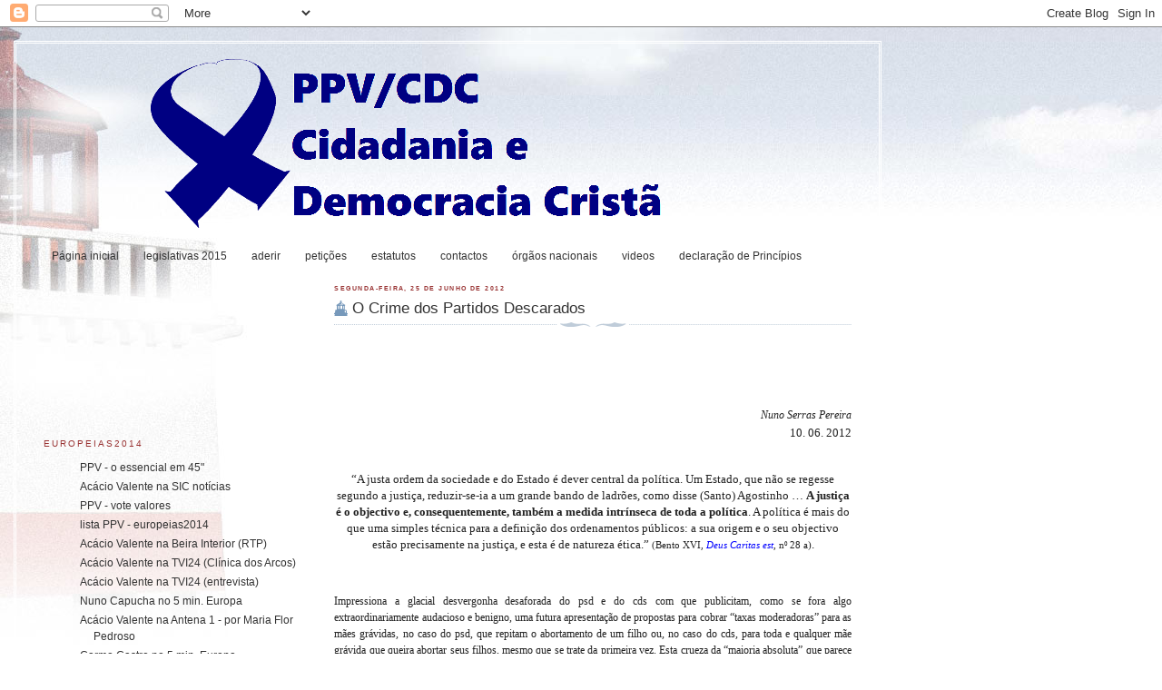

--- FILE ---
content_type: text/html; charset=UTF-8
request_url: https://portugalprovida.blogspot.com/2012/06/
body_size: 28946
content:
<!DOCTYPE html>
<html dir='ltr' xmlns='http://www.w3.org/1999/xhtml' xmlns:b='http://www.google.com/2005/gml/b' xmlns:data='http://www.google.com/2005/gml/data' xmlns:expr='http://www.google.com/2005/gml/expr'>
<head>
<link href='https://www.blogger.com/static/v1/widgets/2944754296-widget_css_bundle.css' rel='stylesheet' type='text/css'/>
<meta content='text/html; charset=UTF-8' http-equiv='Content-Type'/>
<meta content='blogger' name='generator'/>
<link href='https://portugalprovida.blogspot.com/favicon.ico' rel='icon' type='image/x-icon'/>
<link href='http://portugalprovida.blogspot.com/2012/06/' rel='canonical'/>
<link rel="alternate" type="application/atom+xml" title="Cidadania e Democracia Cristã - Atom" href="https://portugalprovida.blogspot.com/feeds/posts/default" />
<link rel="alternate" type="application/rss+xml" title="Cidadania e Democracia Cristã - RSS" href="https://portugalprovida.blogspot.com/feeds/posts/default?alt=rss" />
<link rel="service.post" type="application/atom+xml" title="Cidadania e Democracia Cristã - Atom" href="https://www.blogger.com/feeds/2041284397487751288/posts/default" />
<!--Can't find substitution for tag [blog.ieCssRetrofitLinks]-->
<meta content='http://portugalprovida.blogspot.com/2012/06/' property='og:url'/>
<meta content='Cidadania e Democracia Cristã' property='og:title'/>
<meta content='PPV/CDC' property='og:description'/>
<title>Cidadania e Democracia Cristã: junho 2012</title>
<style id='page-skin-1' type='text/css'><!--
/*
-----------------------------------------------
Blogger Template Style
Name:     Harbor
Designer: Douglas Bowman
URL:      www.stopdesign.com
Date:     24 Feb 2004
Updated by: Blogger Team
----------------------------------------------- */
/*
Variable definitions
====================
<Variable name="textcolor" description="Text Color" type="color"
default="#333">
<Variable name="titlecolor" description="Blog Title Color"
type="color" default="#678">
<Variable name="posttitlecolor" description="Post Title Color" type="color"
default="#368">
<Variable name="sidebarheader" description="Sidebar Title Color"
type="color" default="#933">
<Variable name="dateHeaderColor" description="Date Header Color"
type="color" default="#933">
<Variable name="bodyfont" description="Text Font" type="font"
default="normal normal 200% Arial">
<Variable name="pagetitlefont" description="Blog Title Font" type="font"
default="normal normal 270% Georgia, Serif">
<Variable name="blogDescriptionFont" description="Blog Description Font" type="font"
default="normal normal 75% Georgia, Serif">
<Variable name="headerfont" description="Sidebar Title Font" type="font"
default="normal normal 78% Georgia, Serif">
<Variable name="dateHeaderFont" description="Date Header Font" type="font"
default="normal normal 78% Georgia, Serif">
<Variable name="startSide" description="Start side in blog language"
type="automatic" default="left">
<Variable name="endSide" description="End side in blog language"
type="automatic" default="right">
*/
body {
background:#fff url("//www1.blogblog.com/harbor/rocks_left.jpg") no-repeat right bottom;
background-attachment:fixed;
margin:0;
padding:0;
font:normal Georgia, Serif;
color:#222222;
font-size/* */:/**/normal;
font-size: /**/normal;
}
/* Commented Backslash Hack hides rule from IE5-Mac \*/
body {background-attachment:scroll;}
/* End IE5-Mac hack */
a:link {
color:#333333;
text-decoration:none;
}
a:visited {
color:#764;
text-decoration:none;
}
a:hover {
color:#993333;
text-decoration:underline;
}
a img {
border-width:0;
}
/* Page Structure
----------------------------------------------- */
#wrap {
background:url("//www2.blogblog.com/harbor/sky_left.jpg") repeat-x;
min-width:740px;
margin:0;
padding:0;
text-align:left;
font: normal normal 12px Arial;
}
#wrap2 {
background:url("//www.blogblog.com/harbor/lighthouse_left.jpg") no-repeat left  0px;
}
#wrap3 {
background:url("//www1.blogblog.com/harbor/cloud_left.jpg") no-repeat right 75px;
}
#wrap4 {
background:url("//www1.blogblog.com/harbor/center_cloud_left.jpg") no-repeat 50% 0px;
padding:15px;
width:100%;
width/* */:/**/auto;
width: /**/auto;
}
#outer-wrapper {
max-width:890px;
padding: 0 30px 50px;
width:100%;
width/* */:/**/auto;
width: /**/auto;
}
html>body #outer-wrapper {
border:3px double #fff;
}
#main-wrapper {
width:64%;
float:right;
word-wrap: break-word; /* fix for long text breaking sidebar float in IE */
overflow: hidden;     /* fix for long non-text content breaking IE sidebar float */
}
#main {
margin:0;
padding:0;
}
#sidebar-wrapper {
width:32%;
float:left;
word-wrap: break-word; /* fix for long text breaking sidebar float in IE */
overflow: hidden;     /* fix for long non-text content breaking IE sidebar float */
}
#sidebar {
margin:0;
padding-top: 170px;
}
/** Page structure tweaks for layout editor wireframe */
body#layout #outer-wrapper,
body#layout #sidebar,
body#layout #wrap4,
body#layout #header {
margin-top: 0;
margin-bottom: 0;
padding: 0;
}
body#layout #sidebar-wrapper {
width: 180px;
margin-left: 0;
}
body#layout #wrap4, body#layout #outer-wrapper {
width: 650px;
}
/* Header
----------------------------------------------- */
#header {
padding-top:15px;
padding-right:0;
padding-bottom:10px;
padding-left:110px;
position: relative;
}
.Header h1 {
margin:0 0 .25em;
color:#667788;
font: normal normal 279% Georgia, Serif;
}
.Header h1 a {
color:#667788;
text-decoration:none;
}
.Header .description {
margin:0;
max-width:700px;
line-height:1.8em;
text-transform:uppercase;
letter-spacing:.2em;
color:#667788;
font: normal normal 84% Georgia, Serif;
}
/* Headings
----------------------------------------------- */
h2 {
margin:1.5em 0 .75em;
line-height: 1.4em;
font: normal normal 83% Impact, sans-serif;;
text-transform:uppercase;
letter-spacing:.2em;
color:#993333;
}
/* Posts
----------------------------------------------- */
h2.date-header {
margin:2em 0 .5em;
color: #993333;
font: normal bold 61% Arial, Tahoma, Helvetica, FreeSans, sans-serif;;
}
.post {
margin:.5em 0 1.5em;
}
.post h3 {
margin:.25em 0 0;
padding:0 0 4px;
font-size:140%;
font-weight:normal;
line-height:1.4em;
}
.post h3 a, .post h3 strong {
background:url("//www1.blogblog.com/harbor/icon_lighthouse.gif") no-repeat left .15em;
display:block;
padding-left:20px;
text-decoration:none;
color:#333333;
font-weight:normal;
}
.post h3 strong {
background-image:url("//www2.blogblog.com/harbor/icon_lighthouse2.gif");
color:#000;
}
.post h3 a:hover {
color:#993333;
}
.post-body {
background:url("//www.blogblog.com/harbor/divider.gif") no-repeat center top;
padding-top:12px;
margin:0 0 .75em;
line-height:1.6em;
}
.post-body blockquote {
line-height:1.3em;
}
.post-footer {
color:#999;
text-transform:uppercase;
letter-spacing:.1em;
font-size: 78%;
line-height: 1.4em;
}
.comment-link {
margin-left:.4em;
}
.post-footer .post-timestamp,
.post-footer .post-author {
color:#666;
}
.comment-link strong {
font-size:130%;
}
.comment-link {
margin-left:.4em;
}
.post img {
padding:4px;
border:1px solid #cde;
}
/* Comments
----------------------------------------------- */
#comments {
background:url("//www.blogblog.com/harbor/divider.gif") no-repeat center top;
padding:15px 0 0;
}
#comments h4 {
margin:1em 0;
font-weight: bold;
line-height: 1.6em;
text-transform:uppercase;
letter-spacing:.2em;
color: #993333;
font: bold 78% Georgia Serif;
}
#comments h4 strong {
font-size:130%;
}
#comments-block {
margin:1em 0 1.5em;
line-height:1.4em;
}
#comments-block dt {
margin:.5em 0;
}
#comments-block dd {
margin:.25em 20px 0;
}
#comments-block dd.comment-timestamp {
margin:-.25em 20px 1.5em;
line-height: 1.4em;
text-transform:uppercase;
letter-spacing:.1em;
}
#comments-block dd p {
margin:0 0 .75em;
}
.deleted-comment {
font-style:italic;
color:gray;
}
.feed-links {
clear: both;
line-height: 2.5em;
}
#blog-pager-newer-link {
float: left;
}
#blog-pager-older-link {
float: right;
}
#blog-pager {
text-align: center;
}
.comment-footer {
font: 78%/1.4em Georgia , Serif;
}
/* Sidebar Content
----------------------------------------------- */
.sidebar .widget, .main .widget {
background:url("//www.blogblog.com/harbor/divider.gif") no-repeat center bottom;
margin:0 0 15px;
padding:0 0 15px;
}
.main .Blog {
background-image: none;
}
.sidebar ul {
list-style:none;
margin-left: 0;
}
.sidebar li {
margin:0;
padding-top:0;
padding-right:0;
padding-bottom:.25em;
padding-left:15px;
text-indent:-15px;
line-height:1.5em;
}
.sidebar p {
color:#666;
line-height:1.5em;
}
/* Profile
----------------------------------------------- */
.profile-datablock {
margin:.5em 0 .5em;
}
.profile-data {
margin:0;
font: normal normal 83% Impact, sans-serif;;
font-weight: bold;
line-height: 1.6em;
text-transform:uppercase;
letter-spacing:.1em;
}
.profile-img {
float: left;
margin-top: 0;
margin-right: 5px;
margin-bottom: 5px;
margin-left: 0;
padding: 4px;
border: 1px solid #cde;
}
.profile-textblock {
margin:.5em 0 .5em;
}
.profile-link {
font:78%/1.4em Georgia,Serif;
text-transform:uppercase;
letter-spacing:.1em;
}
/* Footer
----------------------------------------------- */
#footer-wrapper {
clear:both;
padding-top:15px;
padding-right:30px;
padding-bottom:0;
padding-left:50px;
text-align: center;
}
#footer .widget {
background:url("//www.blogblog.com/harbor/divider.gif") no-repeat center top;
margin:0;
padding-top:15px;
line-height: 1.6em;
text-transform:uppercase;
letter-spacing:.1em;
}

--></style>
<link href='https://www.blogger.com/dyn-css/authorization.css?targetBlogID=2041284397487751288&amp;zx=0b14ff21-90b4-41ca-aa0c-5f0376415689' media='none' onload='if(media!=&#39;all&#39;)media=&#39;all&#39;' rel='stylesheet'/><noscript><link href='https://www.blogger.com/dyn-css/authorization.css?targetBlogID=2041284397487751288&amp;zx=0b14ff21-90b4-41ca-aa0c-5f0376415689' rel='stylesheet'/></noscript>
<meta name='google-adsense-platform-account' content='ca-host-pub-1556223355139109'/>
<meta name='google-adsense-platform-domain' content='blogspot.com'/>

</head>
<body>
<div class='navbar section' id='navbar'><div class='widget Navbar' data-version='1' id='Navbar1'><script type="text/javascript">
    function setAttributeOnload(object, attribute, val) {
      if(window.addEventListener) {
        window.addEventListener('load',
          function(){ object[attribute] = val; }, false);
      } else {
        window.attachEvent('onload', function(){ object[attribute] = val; });
      }
    }
  </script>
<div id="navbar-iframe-container"></div>
<script type="text/javascript" src="https://apis.google.com/js/platform.js"></script>
<script type="text/javascript">
      gapi.load("gapi.iframes:gapi.iframes.style.bubble", function() {
        if (gapi.iframes && gapi.iframes.getContext) {
          gapi.iframes.getContext().openChild({
              url: 'https://www.blogger.com/navbar/2041284397487751288?origin\x3dhttps://portugalprovida.blogspot.com',
              where: document.getElementById("navbar-iframe-container"),
              id: "navbar-iframe"
          });
        }
      });
    </script><script type="text/javascript">
(function() {
var script = document.createElement('script');
script.type = 'text/javascript';
script.src = '//pagead2.googlesyndication.com/pagead/js/google_top_exp.js';
var head = document.getElementsByTagName('head')[0];
if (head) {
head.appendChild(script);
}})();
</script>
</div></div>
<div id='wrap'><div id='wrap2'><div id='wrap3'><div id='wrap4'>
<div id='outer-wrapper'>
<div class='header section' id='header'><div class='widget Header' data-version='1' id='Header1'>
<div id='header-inner'>
<a href='https://portugalprovida.blogspot.com/' style='display: block'>
<img alt='Cidadania e Democracia Cristã' height='193px; ' id='Header1_headerimg' src='https://blogger.googleusercontent.com/img/b/R29vZ2xl/AVvXsEiVxOh4spyPHWWUcT_jyPijoZ5hOkm8uNKYzbO-U9r3nNCkkOHSYz1mrZ9SesyLqQbqf76VG5cXN8MzSxoHcR89TiBuxHZgLYjeR2vGxOIkShxfclSQjo62wgKaAxYW8i6Pe_RTdQTEP6A/s1600/cartaz_PPVCDC_sem_blogue_50.gif' style='display: block' width='587px; '/>
</a>
</div>
</div></div>
<div id='crosscol-wrapper' style='text-align:center'>
<div class='crosscol section' id='crosscol'><div class='widget PageList' data-version='1' id='PageList1'>
<h2>Páginas</h2>
<div class='widget-content'>
<ul>
<li>
<a href='https://portugalprovida.blogspot.com/'>Página inicial</a>
</li>
<li>
<a href='https://portugalprovida.blogspot.com/p/legislativas-2015.html'>legislativas 2015</a>
</li>
<li>
<a href='https://portugalprovida.blogspot.com/p/aderir-ao-ppv.html'>aderir</a>
</li>
<li>
<a href='https://portugalprovida.blogspot.com/p/peticoes.html'>petições</a>
</li>
<li>
<a href='https://portugalprovida.blogspot.com/p/estatutos-ppv.html'>estatutos</a>
</li>
<li>
<a href='https://portugalprovida.blogspot.com/p/contactos.html'>contactos</a>
</li>
<li>
<a href='https://portugalprovida.blogspot.com/p/orgaos-nacionais.html'>órgãos nacionais</a>
</li>
<li>
<a href='https://portugalprovida.blogspot.com/p/videos.html'>videos</a>
</li>
<li>
<a href='https://portugalprovida.blogspot.com/p/declaracao-de-principios.html'>declaração de Princípios</a>
</li>
</ul>
<div class='clear'></div>
</div>
</div></div>
</div>
<div id='main-wrapper'>
<div class='main section' id='main'><div class='widget Blog' data-version='1' id='Blog1'>
<div class='blog-posts hfeed'>

          <div class="date-outer">
        
<h2 class='date-header'><span>segunda-feira, 25 de junho de 2012</span></h2>

          <div class="date-posts">
        
<div class='post-outer'>
<div class='post hentry' itemprop='blogPost' itemscope='itemscope' itemtype='http://schema.org/BlogPosting'>
<meta content='2041284397487751288' itemprop='blogId'/>
<meta content='2942484987678031181' itemprop='postId'/>
<a name='2942484987678031181'></a>
<h3 class='post-title entry-title' itemprop='name'>
<a href='https://portugalprovida.blogspot.com/2012/06/o-crime-dos-partidos-descarados.html'>O Crime dos Partidos Descarados</a>
</h3>
<div class='post-header'>
<div class='post-header-line-1'></div>
</div>
<div class='post-body entry-content' id='post-body-2942484987678031181' itemprop='description articleBody'>
<div align="center" class="MsoNormal" style="line-height: 14pt; margin: 0cm 0cm 10pt;">
<span style="font-family: Georgia;"><strong><br /></strong></span></div>
<div class="MsoNormal" style="line-height: 14pt; margin: 0cm 0cm 10pt;">
<br /></div>
<div align="right" class="MsoNoSpacing" style="margin: 0cm 0cm 0pt;">
<br /></div>
<div align="right" class="MsoNoSpacing" style="margin: 0cm 0cm 0pt;">
<i style="mso-bidi-font-style: normal;"><span style="font-family: Georgia;">Nuno Serras 
Pereira</span></i></div>
<div align="right" class="MsoNoSpacing" style="margin: 0cm 0cm 0pt;">
<span><span style="font-family: Georgia;"><span style="font-size: 10pt;">10. 06. 2012</span></span></span></div>
<div align="justify" class="MsoNormal" style="line-height: 14pt; margin: 0cm 0cm 10pt;">
<br /></div>
<div align="center" class="MsoNormal" style="line-height: 14pt; margin: 0cm 0cm 10pt;">
<span style="font-family: Georgia;"><span style="line-height: 12pt;"><span style="font-size: 10pt;">&#8220;A justa ordem da sociedade e do Estado é dever central 
da política. Um Estado, que não se regesse segundo a justiça, reduzir-se-ia a um 
grande bando de ladrões, como disse (Santo) Agostinho &#8230; <b style="mso-bidi-font-weight: normal;">A justiça é o objectivo e, 
consequentemente, também a medida intrínseca de toda a política</b>. A política 
é mais do que uma simples técnica para a definição dos ordenamentos públicos: a 
sua origem e o seu objectivo estão precisamente na justiça, e esta é de natureza 
ética.&#8221; </span></span><span style="line-height: 9pt;"><span style="font-size: 8pt;">(Bento XVI<i style="mso-bidi-font-style: normal;">, <a href="http://www.vatican.va/holy_father/benedict_xvi/encyclicals/documents/hf_ben-xvi_enc_20051225_deus-caritas-est_po.html"><span style="color: blue;">Deus Caritas est</span></a></i>, nº 28 a)</span></span><span style="line-height: 12pt;"><span style="font-size: 10pt;">.</span></span></span></div>
<div align="justify" class="MsoNormal" style="line-height: 14pt; margin: 0cm 0cm 10pt;">
<br /></div>
<div align="justify" class="MsoNormal" style="line-height: 14pt; margin: 0cm 0cm 10pt;">
<span style="font-family: Georgia;">Impressiona a glacial desvergonha desaforada do 
psd e do cds com que publicitam, como se fora algo extraordinariamente audacioso 
e benigno, uma futura apresentação de propostas para cobrar &#8220;taxas moderadoras&#8221; 
para as mães grávidas, no caso do psd, que repitam o abortamento de um filho ou, 
no caso do cds, para toda e qualquer mãe grávida que queira abortar seus filhos, 
mesmo que se trate da primeira vez. Esta crueza da &#8220;maioria absoluta&#8221; que parece 
assim pretender ocultar a sua perversa identidade sinistra revela pelo contrário 
um maquiavelismo sádico.</span></div>
<div align="justify" class="MsoNormal" style="line-height: 14pt; margin: 0cm 0cm 10pt;">
<span style="font-family: Georgia;">De facto, estas organizações partidárias que 
agora exercem o poder têm o dever estrito de garantir a justiça reconhecendo e 
tutelando a igual dignidade de todo o ser humano em todas as fases da sua 
existência, desde a sua concepção, ou estado unicelular, até à morte natural. 
Sem este fundamento, isto é, o respeito do direito à vida, não existe nem estado 
de direito nem democracia nem bem comum. De modo que os políticos que detêm os 
poderes executivo e legislativo ao cumpliciarem-se com uma lei profundamente e 
gravissimamente injusta, tendo eles a obrigação e a possibilidade de a eliminar, 
tornam-se, lamento dizê-lo mas é a verdade dos factos, criminosos cuja 
ferocidade faz empalidecer e praticamente desaparecer a das organizações 
mafiosas - basta lembrar não só a quantidade de vítimas mas também a 
qualificação eminentemente tenebrosa, atroz e desalmada dos assassínios 
perpetrados: &#8220;Dentre todos os crimes que o homem pode realizar contra a vida, o 
aborto provocado apresenta características que o tornam particularmente perverso 
e abominável &#8230; A gravidade moral (= a injustiça) do aborto provocado aparece em 
toda a sua verdade, quando se reconhece que se trata de um homicídio e, 
particularmente, quando se consideram as circunstâncias específicas que o 
qualificam. A pessoa eliminada é um ser humano que começa a desabrochar para a 
vida, isto é, o que de mais inocente, em absoluto, se possa imaginar: nunca 
poderia ser considerado um agressor, menos ainda um injusto agressor! É frágil, 
inerme (indefeso, desarmado), e numa medida tal que o deixa privado inclusive 
daquela forma mínima de defesa constituída pela força suplicante dos gemidos e 
do choro do recém-nascido.&#8221; <span style="line-height: 12pt;"><span style="font-size: 10pt;">(João Paulo II, <i style="mso-bidi-font-style: normal;"><a href="http://www.vatican.va/holy_father/john_paul_ii/encyclicals/documents/hf_jp-ii_enc_25031995_evangelium-vitae_po.html"><span style="color: blue;">Evangelium vitae</span></a></i>, 58)</span></span>.</span></div>
<div align="justify" class="MsoNormal" style="line-height: 14pt; margin: 0cm 0cm 10pt;">
<span style="font-family: Georgia;">Tudo isto que fica escrito, juntamente com 
todas as outras coisas que não me tenho cansado de redigir e de citar <span style="line-height: 12pt;"><span style="font-size: 10pt;">(por exemplo: <a href="http://www.diel.pt/index.php?page=shop.product_details&amp;flypage=shop.flypage&amp;product_id=238&amp;category_id=1&amp;manufacturer_id=0&amp;option=com_virtuemart&amp;Itemid=1"><span style="color: blue;">O Triunfo da Vida</span></a> e <a href="http://www.diel.pt/index.php?page=shop.product_details&amp;flypage=shop.flypage&amp;product_id=239&amp;category_id=1&amp;manufacturer_id=0&amp;option=com_virtuemart&amp;Itemid=1"><span style="color: blue;">Ao Gólgota</span></a>)</span></span>, mostra à saciedade, que não 
é devido nenhum respeito a qualquer referendo ou &#8220;lei&#8221; ou promulgação emanadas 
de qualquer órgão político que admita a ignóbil matança de inocentes. E muito 
menos que os execute através dos serviços de saúde (!) do estado ou dos que com 
ele estão concubinados. </span></div>
<div align="justify" class="MsoNormal" style="line-height: 14pt; margin: 0cm 0cm 10pt;">
<span style="font-family: Georgia;">No entanto, mesmo para aqueles que absurda e 
erroneamente consideram que o referendo apesar de não ter sido juridicamente 
válido o tenha sido politicamente <span style="line-height: 12pt;"><span style="font-size: 10pt;">(Cf. A posição anfigúrica, à revelia da doutrina da 
Igreja, de D. José Policarpo)</span></span>, como o demonstra argutamente a Dra. 
Isilda Pegado, presidente da Federação Portuguesa pela Vida <span style="line-height: 12pt;"><span style="font-size: 10pt;">(cf Público, 07 de Junho 
de 2012, pág 47)</span></span>, a pseudolegislação actual produzida pela 
anterior maioria não encontra nele suporte, constituindo mais um abuso infame de 
poder ao financiar e subsidiar universalmente o abortamento.</span></div>
<div align="justify" class="MsoNormal" style="line-height: 14pt; margin: 0cm 0cm 10pt;">
<span style="font-family: Georgia;">O problema do desemprego é seguramente 
muitíssimo grave mas o principal problema social do país é o abortamento de 
tantas crianças e se há razão para sair à rua esta é a primeira de entre 
todas.</span></div>
<div style='clear: both;'></div>
</div>
<div class='post-footer'>
<div class='post-footer-line post-footer-line-1'><span class='post-timestamp'>
às
<meta content='https://portugalprovida.blogspot.com/2012/06/o-crime-dos-partidos-descarados.html' itemprop='url'/>
<a class='timestamp-link' href='https://portugalprovida.blogspot.com/2012/06/o-crime-dos-partidos-descarados.html' rel='bookmark' title='permanent link'><abbr class='published' itemprop='datePublished' title='2012-06-25T10:52:00+01:00'>10:52</abbr></a>
</span>
<span class='post-icons'>
<span class='item-control blog-admin pid-1530744182'>
<a href='https://www.blogger.com/post-edit.g?blogID=2041284397487751288&postID=2942484987678031181&from=pencil' title='Editar mensagem'>
<img alt='' class='icon-action' height='18' src='https://resources.blogblog.com/img/icon18_edit_allbkg.gif' width='18'/>
</a>
</span>
</span>
<div class='post-share-buttons goog-inline-block'>
<a class='goog-inline-block share-button sb-email' href='https://www.blogger.com/share-post.g?blogID=2041284397487751288&postID=2942484987678031181&target=email' target='_blank' title='Enviar a mensagem por email'><span class='share-button-link-text'>Enviar a mensagem por email</span></a><a class='goog-inline-block share-button sb-blog' href='https://www.blogger.com/share-post.g?blogID=2041284397487751288&postID=2942484987678031181&target=blog' onclick='window.open(this.href, "_blank", "height=270,width=475"); return false;' target='_blank' title='Dê a sua opinião!'><span class='share-button-link-text'>Dê a sua opinião!</span></a><a class='goog-inline-block share-button sb-twitter' href='https://www.blogger.com/share-post.g?blogID=2041284397487751288&postID=2942484987678031181&target=twitter' target='_blank' title='Partilhar no X'><span class='share-button-link-text'>Partilhar no X</span></a><a class='goog-inline-block share-button sb-facebook' href='https://www.blogger.com/share-post.g?blogID=2041284397487751288&postID=2942484987678031181&target=facebook' onclick='window.open(this.href, "_blank", "height=430,width=640"); return false;' target='_blank' title='Partilhar no Facebook'><span class='share-button-link-text'>Partilhar no Facebook</span></a><a class='goog-inline-block share-button sb-pinterest' href='https://www.blogger.com/share-post.g?blogID=2041284397487751288&postID=2942484987678031181&target=pinterest' target='_blank' title='Partilhar no Pinterest'><span class='share-button-link-text'>Partilhar no Pinterest</span></a>
</div>
<span class='post-backlinks post-comment-link'>
</span>
</div>
<div class='post-footer-line post-footer-line-2'><span class='post-labels'>
</span>
</div>
<div class='post-footer-line post-footer-line-3'></div>
</div>
</div>
</div>

          </div></div>
        

          <div class="date-outer">
        
<h2 class='date-header'><span>quinta-feira, 21 de junho de 2012</span></h2>

          <div class="date-posts">
        
<div class='post-outer'>
<div class='post hentry' itemprop='blogPost' itemscope='itemscope' itemtype='http://schema.org/BlogPosting'>
<meta content='2041284397487751288' itemprop='blogId'/>
<meta content='3643121294576375451' itemprop='postId'/>
<a name='3643121294576375451'></a>
<h3 class='post-title entry-title' itemprop='name'>
<a href='https://portugalprovida.blogspot.com/2012/06/uma-falsa-ideia-de-igualdade.html'>uma falsa ideia de igualdade...</a>
</h3>
<div class='post-header'>
<div class='post-header-line-1'></div>
</div>
<div class='post-body entry-content' id='post-body-3643121294576375451' itemprop='description articleBody'>
... a propósito do jogo da Ucrânia com a Inglaterra no Euro2012, em que a teimosia da UEFA em não recorrer a meios tecnológicos permitiu que um golo da Ucrânia não fosse validado, acabando esta equipa - país organizador - por perder 1-0 e ver-se eliminada de um torneio para cuja organização tantos sacrifícios houve de fazer. É injusto. E tudo porque, ao que dizem os "espertos" europeus, uma vez que não haveria meios para colocar um "árbitro auxiliar electrónico" em cada estádio, e porque uns jogos têm cobertura televisiva e outros não... em nome da "santa igualdade" levam todos com árbitros humanos, falíveis e corruptíveis, mesmo naqueles jogos em que efectivamente todos esses meios estão presentes e se permite o erro crasso público e notório... para não beliscar uma "igualdade" degeneradamente deificada.<br />
<br />
A mesma pseudo-igualdade tem levado a velha Europa a uma decadência voluntária por se pretender levar uma ideia abstracta às suas últimas consequências, ainda que à custa da própria natureza. Assim, por uma questão de "igualdade" de acesso ao aborto por "pobres e ricas", o Estado passa a subsidiar a morte do seu próprio futuro; e a mesma pseudo-igualdade leva a que se trate como casamento, chegando a permitir a adopção de crianças, a dois homens ou duas mulheres, independentemente das consequências que tal "igualdade" venha a trazer às crianças, como um recente <a href="http://www.sciencedirect.com/science/article/pii/S0049089X12000610">estudo da Universidade do Texas em Austin veio demonstrar</a>.<br />
<br />
<i>Luís Botelho</i>
<div style='clear: both;'></div>
</div>
<div class='post-footer'>
<div class='post-footer-line post-footer-line-1'><span class='post-timestamp'>
às
<meta content='https://portugalprovida.blogspot.com/2012/06/uma-falsa-ideia-de-igualdade.html' itemprop='url'/>
<a class='timestamp-link' href='https://portugalprovida.blogspot.com/2012/06/uma-falsa-ideia-de-igualdade.html' rel='bookmark' title='permanent link'><abbr class='published' itemprop='datePublished' title='2012-06-21T19:39:00+01:00'>19:39</abbr></a>
</span>
<span class='post-icons'>
<span class='item-control blog-admin pid-1530744182'>
<a href='https://www.blogger.com/post-edit.g?blogID=2041284397487751288&postID=3643121294576375451&from=pencil' title='Editar mensagem'>
<img alt='' class='icon-action' height='18' src='https://resources.blogblog.com/img/icon18_edit_allbkg.gif' width='18'/>
</a>
</span>
</span>
<div class='post-share-buttons goog-inline-block'>
<a class='goog-inline-block share-button sb-email' href='https://www.blogger.com/share-post.g?blogID=2041284397487751288&postID=3643121294576375451&target=email' target='_blank' title='Enviar a mensagem por email'><span class='share-button-link-text'>Enviar a mensagem por email</span></a><a class='goog-inline-block share-button sb-blog' href='https://www.blogger.com/share-post.g?blogID=2041284397487751288&postID=3643121294576375451&target=blog' onclick='window.open(this.href, "_blank", "height=270,width=475"); return false;' target='_blank' title='Dê a sua opinião!'><span class='share-button-link-text'>Dê a sua opinião!</span></a><a class='goog-inline-block share-button sb-twitter' href='https://www.blogger.com/share-post.g?blogID=2041284397487751288&postID=3643121294576375451&target=twitter' target='_blank' title='Partilhar no X'><span class='share-button-link-text'>Partilhar no X</span></a><a class='goog-inline-block share-button sb-facebook' href='https://www.blogger.com/share-post.g?blogID=2041284397487751288&postID=3643121294576375451&target=facebook' onclick='window.open(this.href, "_blank", "height=430,width=640"); return false;' target='_blank' title='Partilhar no Facebook'><span class='share-button-link-text'>Partilhar no Facebook</span></a><a class='goog-inline-block share-button sb-pinterest' href='https://www.blogger.com/share-post.g?blogID=2041284397487751288&postID=3643121294576375451&target=pinterest' target='_blank' title='Partilhar no Pinterest'><span class='share-button-link-text'>Partilhar no Pinterest</span></a>
</div>
<span class='post-backlinks post-comment-link'>
</span>
</div>
<div class='post-footer-line post-footer-line-2'><span class='post-labels'>
</span>
</div>
<div class='post-footer-line post-footer-line-3'></div>
</div>
</div>
</div>

          </div></div>
        

          <div class="date-outer">
        
<h2 class='date-header'><span>quinta-feira, 14 de junho de 2012</span></h2>

          <div class="date-posts">
        
<div class='post-outer'>
<div class='post hentry' itemprop='blogPost' itemscope='itemscope' itemtype='http://schema.org/BlogPosting'>
<meta content='2041284397487751288' itemprop='blogId'/>
<meta content='1031211832774550492' itemprop='postId'/>
<a name='1031211832774550492'></a>
<h3 class='post-title entry-title' itemprop='name'>
<a href='https://portugalprovida.blogspot.com/2012/06/inverno-demografico-o-mais-grave.html'>&#171;INVERNO DEMOGRÁFICO&#187; o mais grave problema português</a>
</h3>
<div class='post-header'>
<div class='post-header-line-1'></div>
</div>
<div class='post-body entry-content' id='post-body-1031211832774550492' itemprop='description articleBody'>
<span style="color: #666666; font-size: x-small;"><b style="font-family: Arial,Helvetica,sans-serif;"><i>in Jornal &#171;Sol&#187;, 1 de Junho de 2012, p. 40</i></b></span><br />
<br />
<div align="CENTER" style="line-height: 150%; margin-bottom: 0cm; text-indent: 0.63cm;">
</div>
<div align="JUSTIFY" style="line-height: 150%; margin-bottom: 0cm; text-indent: 0.63cm;">
<span style="font-family: Calibri,sans-serif;"><span style="font-size: x-small;">Tal
como o afirmamos em artigo anterior, o nosso País, juntamente com
uma grande parte dos países europeus, enfrenta aquilo a que se
convencionou chamar de &#171;Inverno demográfico&#187;. Termo que simboliza
a grande quebra nas taxas de natalidade - contribuindo para um
decréscimo da população - e que não tem merecido a atenção
devida por parte das autoridades. </span></span>
</div>
<div align="JUSTIFY" style="line-height: 150%; margin-bottom: 0cm; text-indent: 0.63cm;">
<span style="font-family: Calibri,sans-serif;"><span style="font-size: x-small;">Mas
vejamos, de seguida, os dados concretos. </span></span>
</div>
<div align="JUSTIFY" style="line-height: 150%; margin-bottom: 0cm; text-indent: 0.63cm;">
<span style="color: #222222;"><span style="font-family: Verdana,sans-serif;"><span style="font-size: xx-small;"><span style="color: #849dc7;"><span style="text-decoration: none;"><span style="font-family: Verdana,sans-serif;"><span style="font-size: xx-small;"><span style="font-style: normal;"><span style="font-weight: normal;"><span style="color: black;"><span style="font-family: Calibri,sans-serif;"><span style="font-size: x-small;"><u>Em
2011, Portugal teve um novo mínimo histórico de nascimentos</u> - pouco
menos de 97 mil - quando deveria ter cerca de 160 mil para, pelo
menos, haver a tão necessária e fundamental reposição de
gerações. </span></span></span></span></span></span></span></span></span></span></span></span>
</div>
<div align="JUSTIFY" style="line-height: 150%; margin-bottom: 0cm; text-indent: 0.63cm;">
<span style="font-family: Calibri,sans-serif;"><span style="font-size: x-small;">Assim,
e se nos permitem, uma questão simples: a quem compete proteger
aquela que é a célula base da sociedade &#8211; Família - onde se
permite contribuir para a dita reposição de gerações?</span></span></div>
<div align="JUSTIFY" style="line-height: 150%; margin-bottom: 0cm; text-indent: 0.63cm;">
<span style="font-family: Calibri,sans-serif;"><span style="font-size: x-small;">Na
Constituição da República Portuguesa, pode ler-se, no artigo 67,
que incumbe, designadamente ao Estado, a protecção da Família,
cooperar com os pais na educação dos filhos; e regular os impostos
e os benefícios sociais, de acordo com os encargos familiares.</span></span></div>
<div align="JUSTIFY" style="line-height: 150%; margin-bottom: 0cm; text-indent: 0.63cm;">
<span style="font-family: Calibri,sans-serif;"><span style="font-size: x-small;">Daqui
se segue que, embora haja famílias sem filhos, são os filhos que
tornam as famílias mais importantes, uma vez que é a capacidade de
gerar filhos que a torna na célula fundamental na sociedade. Mais: <u>é
a Família que, através dos filhos, garante que a sociedade resista
à natural erosão pelo tempo</u> (gerando um número de crianças igual
ou superior à de óbitos), <u>assim como a transmissão dos valores
próprios da sociedade</u> em que está inserida.</span></span></div>
<div align="JUSTIFY" style="line-height: 150%; margin-bottom: 0cm; text-indent: 0.63cm;">
<span style="font-family: Calibri,sans-serif;"><span style="font-size: x-small;">Ora
acontece que, desde há trinta anos, sensivelmente, o número de
nascimentos é inferior ao necessário para garantir a fundamental
reposição de gerações. </span></span>
</div>
<div align="JUSTIFY" style="line-height: 150%; margin-bottom: 0cm; text-indent: 0.63cm;">
<span style="font-family: Calibri,sans-serif;"><span style="font-size: x-small;">E
qual é a situação actual? Esta é a pergunta que se impõe! </span></span>
</div>
<div align="JUSTIFY" style="line-height: 150%; margin-bottom: 0cm; text-indent: 0.63cm;">
<span style="font-family: Calibri,sans-serif;"><span style="font-size: x-small;">Para
variar, pior do que se julga. Continuamos a ter discursos bonitos
feitos por responsáveis do Governo, mas a situação, na prática,
só tem piorado. Em 2011, como dissemos, Portugal teve um novo mínimo
histórico de nascimentos, pouco menos de 97 mil, quando deveria ter
cerca de 160 mil para haver reposição de gerações. </span></span>
</div>
<div align="JUSTIFY" style="line-height: 150%; margin-bottom: 0cm; text-indent: 0.63cm;">
<span style="font-family: Calibri,sans-serif;"><span style="font-size: x-small;">Nesta
altura, pelo menos, os responsáveis deveriam ter adoptado medidas
para se inverter, rapidamente, a tendência. E, <u>há menos de um ano,
o Primeiro-Ministro declarou que todas as leis passariam a ser
objecto de um &#171;visto familiar&#187; para garantir a ausência de
impactos negativos na vida familiar</u>&#8230;</span></span></div>
<div align="JUSTIFY" style="line-height: 150%; margin-bottom: 0cm; text-indent: 0.63cm;">
<span style="font-family: Calibri,sans-serif;"><span style="font-size: x-small;">Porém,
a realidade tem sido bem diferente. <u style="color: blue;"><b>Com o aumento do IVA na factura
da electricidade, um bem de primeiríssima necessidade; o disparo dos
custos dos transportes públicos; a brutal redução nos abonos de
família; o aumento das taxas moderadoras; os combustíveis mais
caros, etc. Pior, muito pior: pouca ou nenhuma atenção ao número
de filhos no cálculo dos &#171;rendimentos de referência&#187; para
atribuição dos benefícios sociais ou taxas moderadoras e de IRS,
penalizando, de forma desproporcionada, as famílias com filhos a
cargo, tanto mais quanto maior o seu número. Por outras palavras: na
prática, uma política fortemente anti-natalista!</b></u></span></span></div>
<div align="JUSTIFY" style="line-height: 150%; margin-bottom: 0cm; text-indent: 0.63cm;">
<span style="font-family: Calibri,sans-serif;"><span style="font-size: x-small;">É
óbvio que, desta maneira, novos mínimos continuarão a ser batidos
nos próximos anos até à extinção da sociedade que descuidou
totalmente o seu &#171;elemento fundamental&#187; que garantia a sua
resistência à erosão pelo tempo! </span></span>
</div>
<div align="JUSTIFY" style="line-height: 150%; margin-bottom: 0cm; text-indent: 0.63cm;">
<span style="font-family: Calibri,sans-serif;"><span style="font-size: x-small;">O
que há a fazer? </span></span>
</div>
<div align="JUSTIFY" style="line-height: 150%; margin-bottom: 0cm; text-indent: 0.63cm;">
<span style="font-family: Calibri,sans-serif;"><span style="font-size: x-small;">É
simples. Criem-se os incentivos à natalidade ou, pelo menos, acabem
de uma vez por todas com as penalizações à natalidade. </span></span>
</div>
<div align="JUSTIFY" style="line-height: 150%; margin-bottom: 0cm; text-indent: 0.63cm;">
<span style="font-family: Calibri,sans-serif;"><span style="font-size: x-small;">É
verdade que muitos casais não têm uma rede familiar para ajudar a
criar os seus filhos. É verdade que os filhos dão despesa, trabalho
e são uma grande responsabilidade. Tudo isto é certo. E eu, como
pai, sou conhecedor desta realidade. <u>Mas um mundo sem crianças, sem
filhos, que mundo é este?</u> </span></span>
</div>
<div align="JUSTIFY" style="line-height: 150%; margin-bottom: 0cm; text-indent: 0.63cm;">
<span style="font-family: Calibri,sans-serif;"><span style="font-size: x-small;">Inventámos
necessidades que as crianças não têm, gastamos dinheiro em roupas
de marca, sapatinhos, brinquedos de todo o tipo, equipamentos
absurdos para recém-nascidos e bebés mais crescidos, actividades
para ocupar os meninos em vez de os deixar brincar à vontade... Tudo
isto custa fortunas e as crianças não necessitam nem de um milésimo
destas coisas. Por isso é que ter um filho é tão caro! <u><b>As crianças
precisam de uma boa alimentação, uma boa educação e tempo para
desfrutar da infância e, sobretudo, de amor, muito amor. O resto é
supérfluo.</b></u> Não incluo aqui as crianças doentes ou com necessidades
especiais, como é evidente. </span></span>
</div>
<div align="JUSTIFY" style="line-height: 150%; margin-bottom: 0cm; text-indent: 0.63cm;">
<span style="font-family: Calibri,sans-serif;"><span style="font-size: x-small;">Repare-se
que <u><span style="color: blue; font-size: small;"><b>é este &#171;Inverno Demográfico&#187; que Portugal atravessa há 30
anos que mais contribui para gerar no país a contracção económica,
desemprego, encerramento de escolas (e como professor o digo) e
maternidades e insustentabilidade dos sistemas de saúde e de
segurança social.</b></span></u></span></span></div>
<div align="JUSTIFY" style="line-height: 150%; margin-bottom: 0cm; text-indent: 0.63cm;">
<span style="font-family: Calibri,sans-serif;"><span style="font-size: x-small;">É
nossa convicção de que <u><b>é possível inverter a actual tendência</b></u>,
tal como outros países já o fizeram, e que essa inversão
constituirá &#8211; tal como o ensinamos e dizemos a todos os nossos
alunos -, não só um contributo para o crescimento económico do
País no curto prazo, mas também como <span style="font-size: small;"><u style="color: blue;"><b>um precioso contributo para a
sustentabilidade do Estado Social no médio e longo prazos. </b></u></span></span></span>
</div>
<div align="JUSTIFY" style="line-height: 150%; margin-bottom: 0cm; text-indent: 0.63cm;">
<span style="font-family: Calibri,sans-serif;"><span style="font-size: x-small;">Vale
a pena pensar nisto!</span></span></div>
<div align="JUSTIFY" style="line-height: 150%; margin-bottom: 0cm; text-indent: 0.63cm;">
<br /></div>
<div align="JUSTIFY" style="line-height: 150%; margin-bottom: 0cm; text-indent: 0.63cm;">
<span style="font-family: Calibri,sans-serif;"><span style="font-size: x-small;">José Carvalho</span></span></div>
<br />
<div align="JUSTIFY" style="line-height: 150%; margin-bottom: 0cm; text-indent: 0.63cm;">
<i><span style="font-family: Calibri,sans-serif;"><span style="font-size: x-small;">N.
B. &#8211; </span></span><b><span style="font-family: Calibri,sans-serif;"><span style="font-size: x-small;"><span style="font-weight: normal;">Por
decisão pessoal, o autor do texto não escreve segundo</span></span></span></b><b><span style="font-family: Calibri,sans-serif;"><span style="font-size: x-small;">
</span></span></b><span style="font-family: Calibri,sans-serif;"><span style="font-size: x-small;">as
normas do (des)Acordo Ortográfico.</span></span></i><br />
<i><span style="font-family: Calibri,sans-serif;"><span style="font-size: x-small;">(sublinhados do PPV) </span></span></i></div>
<div style='clear: both;'></div>
</div>
<div class='post-footer'>
<div class='post-footer-line post-footer-line-1'><span class='post-timestamp'>
às
<meta content='https://portugalprovida.blogspot.com/2012/06/inverno-demografico-o-mais-grave.html' itemprop='url'/>
<a class='timestamp-link' href='https://portugalprovida.blogspot.com/2012/06/inverno-demografico-o-mais-grave.html' rel='bookmark' title='permanent link'><abbr class='published' itemprop='datePublished' title='2012-06-14T22:31:00+01:00'>22:31</abbr></a>
</span>
<span class='post-icons'>
<span class='item-control blog-admin pid-1530744182'>
<a href='https://www.blogger.com/post-edit.g?blogID=2041284397487751288&postID=1031211832774550492&from=pencil' title='Editar mensagem'>
<img alt='' class='icon-action' height='18' src='https://resources.blogblog.com/img/icon18_edit_allbkg.gif' width='18'/>
</a>
</span>
</span>
<div class='post-share-buttons goog-inline-block'>
<a class='goog-inline-block share-button sb-email' href='https://www.blogger.com/share-post.g?blogID=2041284397487751288&postID=1031211832774550492&target=email' target='_blank' title='Enviar a mensagem por email'><span class='share-button-link-text'>Enviar a mensagem por email</span></a><a class='goog-inline-block share-button sb-blog' href='https://www.blogger.com/share-post.g?blogID=2041284397487751288&postID=1031211832774550492&target=blog' onclick='window.open(this.href, "_blank", "height=270,width=475"); return false;' target='_blank' title='Dê a sua opinião!'><span class='share-button-link-text'>Dê a sua opinião!</span></a><a class='goog-inline-block share-button sb-twitter' href='https://www.blogger.com/share-post.g?blogID=2041284397487751288&postID=1031211832774550492&target=twitter' target='_blank' title='Partilhar no X'><span class='share-button-link-text'>Partilhar no X</span></a><a class='goog-inline-block share-button sb-facebook' href='https://www.blogger.com/share-post.g?blogID=2041284397487751288&postID=1031211832774550492&target=facebook' onclick='window.open(this.href, "_blank", "height=430,width=640"); return false;' target='_blank' title='Partilhar no Facebook'><span class='share-button-link-text'>Partilhar no Facebook</span></a><a class='goog-inline-block share-button sb-pinterest' href='https://www.blogger.com/share-post.g?blogID=2041284397487751288&postID=1031211832774550492&target=pinterest' target='_blank' title='Partilhar no Pinterest'><span class='share-button-link-text'>Partilhar no Pinterest</span></a>
</div>
<span class='post-backlinks post-comment-link'>
</span>
</div>
<div class='post-footer-line post-footer-line-2'><span class='post-labels'>
</span>
</div>
<div class='post-footer-line post-footer-line-3'></div>
</div>
</div>
</div>

        </div></div>
      
</div>
<div class='blog-pager' id='blog-pager'>
<span id='blog-pager-newer-link'>
<a class='blog-pager-newer-link' href='https://portugalprovida.blogspot.com/search?updated-max=2013-03-28T00:54:00Z&amp;max-results=15&amp;reverse-paginate=true' id='Blog1_blog-pager-newer-link' title='Mensagens mais recentes'>Mensagens mais recentes</a>
</span>
<span id='blog-pager-older-link'>
<a class='blog-pager-older-link' href='https://portugalprovida.blogspot.com/search?updated-max=2012-06-14T22:31:00%2B01:00&amp;max-results=15' id='Blog1_blog-pager-older-link' title='Mensagens antigas'>Mensagens antigas</a>
</span>
<a class='home-link' href='https://portugalprovida.blogspot.com/'>Página inicial</a>
</div>
<div class='clear'></div>
<div class='blog-feeds'>
<div class='feed-links'>
Subscrever:
<a class='feed-link' href='https://portugalprovida.blogspot.com/feeds/posts/default' target='_blank' type='application/atom+xml'>Comentários (Atom)</a>
</div>
</div>
</div></div>
</div>
<div id='sidebar-wrapper'>
<div class='sidebar section' id='sidebar'><div class='widget LinkList' data-version='1' id='LinkList5'>
<h2>EUROPEIAS2014</h2>
<div class='widget-content'>
<ul>
<li><a href='https://www.youtube.com/watch?feature=player_embedded&v=t9IE3KQuIkk'>PPV - o essencial em 45"</a></li>
<li><a href='http://sicnoticias.sapo.pt/especiais/europeias2014/2014-05-16-entrevista-a-acacio-valente'>Acácio Valente na SIC notícias</a></li>
<li><a href='https://www.youtube.com/watch?feature=player_embedded&v=Trwh8vecbPk'>PPV - vote valores</a></li>
<li><a href="//3.bp.blogspot.com/-KNLX-jarNe8/U4Nf2iYWAJI/AAAAAAAACNI/fUk1oaa0jxc/s1600/pe_2014_lista_PPV.jpg">lista PPV - europeias2014</a></li>
<li><a href='http://www.rtp.pt/noticias/index.php?article=739291&tm=9&layout=122&visual=61'>Acácio Valente na Beira Interior (RTP)</a></li>
<li><a href='http://www.tvi24.iol.pt/503/politica/acacio-valente-ppv-abortos-europeias-tvi24/1555765-4072.html'>Acácio Valente na TVI24 (Clínica dos Arcos)</a></li>
<li><a href='http://www.tvi24.iol.pt/videos/video/14135633/1'>Acácio Valente na TVI24 (entrevista)</a></li>
<li><a href='http://www.rtp.pt/noticias/index.php?article=739372&tm=9&layout=122&visual=61'>Nuno Capucha no 5 min. Europa</a></li>
<li><a href='http://www.rtp.pt/play/p1546/e153365/europeias-2014-entrevistas-aos-cabeca-de-lista/350419'>Acácio Valente na Antena 1 - por Maria Flor Pedroso</a></li>
<li><a href='http://www.rtp.pt/noticias/index.php?article=737940&tm=9&layout=122&visual=61'>Carmo Castro no 5 min. Europa</a></li>
<li><a href='http://www.rtp.pt/noticias/index.php?article=738678&tm=9&layout=122&visual=61'>Carlos Fernandes no 5 min. Europa</a></li>
<li><a href='http://www.rtp.pt/noticias/index.php?article=737756&tm=9&layout=122&visual=61'>Miguel Lima no 5 min. Europa</a></li>
<li><a href='http://www.dn.pt/politica/interior.aspx?content_id=3846941'>LUSA / DN</a></li>
<li><a href='http://portocanal.sapo.pt/noticia/24848/'>Porto canal</a></li>
<li><a href='http://rr.sapo.pt/informacao_detalhe.aspx?fid=27&did=147823'>RR 7Maio</a></li>
<li><a href='http://diariodigital.sapo.pt/news.asp?id_news=700122'>Diário Digital</a></li>
<li><a href='http://www.noticiasaominuto.com/politica/213489/partido-pro-vida-quer-eleger-pelo-menos-tres-deputados'>noticias ao minuto</a></li>
</ul>
<div class='clear'></div>
</div>
</div><div class='widget Text' data-version='1' id='Text1'>
<h2 class='title'>Bem vindo/a ao sítio do PPV</h2>
<div class='widget-content'>
O partido <span style="font-style: italic; font-weight: bold;color:#000099;">&#171;Cidadania e Democracia Cristã - PPV/CDC&#187;</span> propõe à sociedade PORTUGUESA, EUROPEIA E LUSÓFONA uma solução de governo que reconheça e recompense o esforço das famílias que, gerando filhos, asseguram com sacrifício próprio um futuro comum para Portugal, para a Europa, para a Humanidade.<br /><br />Defendemos a causa da Vida e os valores da Família, conforme são entendidos pela Doutrina Social da Igreja e pelas generalidade das correntes europeias de "Democracia Cristã".<br /><br />Se defende uma estruturação da sociedade portuguesa a esta luz, junte-se a nós.<br /><br /><span style="font-size:78%;color:black;"><span style="font-family:Arial,sans-serif;"><span lang="pt-PT"><span style="font-weight: normal;">( o PPV foi constituído em 2009, sendo reconhecido pelo <a href="http://www.tribunalconstitucional.pt/tc/acordaos/20090327.html">acórdão º 327/2009 do Tribunal Constitucional, dado em Lisboa a 1/7/2009</a> )</span></span></span></span><span style="font-size:78%;"> </span><br />
</div>
<div class='clear'></div>
</div><div class='widget HTML' data-version='1' id='HTML12'>
<h2 class='title'>antena pro Referendo-Vida</h2>
<div class='widget-content'>
<iframe src="//www.youtube.com/embed/dF4Z1sqTKIo" width="300" height="225" frameborder="0"></iframe><br />

<iframe width="300" height="225" src="//www.youtube.com/embed/5bajox7S7MQ" frameborder="0" allowfullscreen></iframe>

<a href="https://docs.google.com/viewer?a=v&pid=explorer&chrome=true&srcid=0B-L0UnRH3ftSMjhiM2ZkNDItMWM4Mi00ZmU4LWIwODgtNmY0MzZhYzJkZDU0&hl=pt_PT">imprima e assine folha pro referendo-VIDA</a>
</div>
<div class='clear'></div>
</div><div class='widget Image' data-version='1' id='Image21'>
<div class='widget-content'>
<a href='http://www.facebook.com/profile.php?id=1297847973#!/group.php?gid=182091652197'>
<img alt='' height='39' id='Image21_img' src='https://blogger.googleusercontent.com/img/b/R29vZ2xl/AVvXsEhd5S5GWV2QMokBi4YmsF6WTpwcNFIW0c7aNGphx04PHCgi8EIQrwHtop2bQruFpaQCGzCPaUCqurvmQFD-j5deaHhMCts7gP7rSsOXwga-W1DISBMBUvdg07MIzaVTDNsxvNVQgCOB1H0/s180/facebook.jpg' width='95'/>
</a>
<br/>
</div>
<div class='clear'></div>
</div><div class='widget Image' data-version='1' id='Image6'>
<div class='widget-content'>
<a href='http://www.rtp.pt/multimediahtml/progVideo.php?tvprog=26919&idpod=56575&partes=2'>
<img alt='' height='120' id='Image6_img' src='https://blogger.googleusercontent.com/img/b/R29vZ2xl/AVvXsEi-ndfMY6B0u3qhgOUBobzi7T70BR2cUcHSqHwudumCJWX9tC1MlMZU6cXbGux6C82ILEA8bpBcyqKrBz5x2_B0igqm0fVIK4dIqwt7fyDW6o_zBJE4P2fsmushdi-yGG-o67GKceiq7WM/s180/LBR_RTP2_18maio2011.jpg' width='150'/>
</a>
<br/>
<span class='caption'>PPV na RTP2 (aos 25m40s)</span>
</div>
<div class='clear'></div>
</div><div class='widget LinkList' data-version='1' id='LinkList1'>
<h2>ligações</h2>
<div class='widget-content'>
<ul>
<li><a href='http://www.ecclesia.pt/cdsi/'>compêndio de Doutrina Social da Igreja</a></li>
<li><a href='http://daconcepcaoamortenatural.blogspot.com/'>pro referendo VIDA</a></li>
<li><a href='http://www.facebook.com/portugalprovida?ref=hl'>PPV no Facebook</a></li>
<li><a href='http://www.facebook.com/#!/PPV.Portugal.Pro.Vida'>Lisboa pro Vida</a></li>
<li><a href='http://www.peticaopublica.com/PeticaoVer.aspx?pi=P2011N6662'>petição por &#171;mais cidadania&#187;</a></li>
<li><a href='http://www.escolasempartido.org/'>doutrinação ideológica na escola</a></li>
<li><a href='http://www.familystructurestudies.com/outcomes/'>Mark Regnerus new families study</a></li>
<li><a href='http://www.cnaf-familia.org/'>CNAF</a></li>
<li><a href='http://www.apfn.com.pt/'>famílias numerosas</a></li>
<li><a href='http://revculturalfamilia.blogspot.com/'>valores inegociáveis (BR)</a></li>
<li><a href='http://www.cidevida.org/'>CIDEVIDA (Tordesilhas)</a></li>
<li><a href='http://www.familiaivida.com/web/index.php'>Catalunha pro Vida (E)</a></li>
<li><a href='http://provida-viana.blogspot.com/'>PPV Viana do Castelo</a></li>
<li><a href='http://www.c-fam.org/'>C-Fam</a></li>
<li><a href='http://www.yesforhungary.eu/indexe.php'>Yes fo Hungary (H)</a></li>
<li><a href='http://www.algarvepelavida.blogspot.com/'>Algarve pela Vida</a></li>
<li><a href='http://portugalprovida.weebly.com/'>PPV - site experimental</a></li>
<li><a href='http://www.providaanapolis.org.br/'>pro-Vida de Anápolis (BR)</a></li>
<li><a href='http://www.invernodemografico%20.org/'>Inverno Demográfico</a></li>
<li><a href='http://distributistreview.com/mag/'>distributist review</a></li>
<li><a href='http://www.hazteoir.org/'>Hazte Oir (E)</a></li>
<li><a href='http://www.ipco.org.br/pndh/conteudo/'>PNDH (BR)</a></li>
<li><a href='http://fotosaborto.deog.net/'>o aborto em fotos</a></li>
<li><a href='http://www.rosaryoftheunborn.com/'>rosário dos não-nascidos</a></li>
<li><a href='http://mvidamfamilia.blogspot.com/'>+ Vida + Família</a></li>
<li><a href='http://derechoavivir.org/'>derecho a vivir (E)</a></li>
<li><a href='http://www.maoserguidas.org/'>de mãos erguidas</a></li>
<li><a href='http://providafamilia.org/'>associação pro Vida/Família (BR)</a></li>
<li><a href='http://www.vivahavida.org/'>Viva Há Vida</a></li>
<li><a href='http://o-povo.blogspot.com/'>O Povo</a></li>
<li><a href='http://per-deum.blogspot.com/'>per Deum</a></li>
<li><a href='http://deus-amor.blogspot.com/'>Deus é amor</a></li>
<li><a href='http://oinimputavel.blogspot.com/'>o inimputável</a></li>
<li><a href='http://www.gopetition.com/online/27618.html'>petição: +segurança na N1</a></li>
<li><a href="//www.youtube.com/user/LiveActionFilms">acção directa</a></li>
<li><a href='http://antiaborto.blogspot.com/'>antiaborto</a></li>
<li><a href='http://www.liberdade-educacao.org/inicio.htm'>FORUM para a liberdade de educação</a></li>
<li><a href='http://porcausadele.blogspot.com/'>por causa d'Ele</a></li>
<li><a href='http://www.elimperiodelamuerte.blogspot.com/'>el imperio de la murte (E)</a></li>
<li><a href='http://veladaspelavida.blogspot.com/'>Veladas pela Vida</a></li>
<li><a href='http://www.oracaopelavida.org/'>Oração pela Vida</a></li>
<li><a href='http://vida-por-vida.blogspot.com/'>vida por Vida</a></li>
<li><a href='http://www.aaldeia.net/'>a aldeia</a></li>
<li><a href='http://companhiadosfilosofos.blogspot.com/'>companhia dos filósofos</a></li>
<li><a href='http://umjardimnodeserto.nireblog.com/'>um jardim no deserto</a></li>
<li><a href='http://cidadaniapt.blogspot.com/'>cidadaniaPT</a></li>
<li><a href='http://prasinal.blogspot.com/'>sou o que sou</a></li>
<li><a href='http://diasimdiatambem.wordpress.com/'>o possível e o extraordinário</a></li>
<li><a href='http://www.iacrianca.pt/'>Apoio à criança</a></li>
<li><a href='http://www.libertas.org/'>Forum LIBERTAS (IRL)</a></li>
<li><a href='http://www.infamilia.org/'>in familia</a></li>
<li><a href='http://salvadorvazdasilva.blogspot.com/'>Catedral do Salvador</a></li>
<li><a href='http://www.forumdafamilia.com/peticao'>Petição CIDADANIA - FAMÍLIA - CASAMENTO</a></li>
<li><a href='http://mulheres-que-ja-abortaram.blogspot.com/'>mulheres que abortaram</a></li>
<li><a href='http://www.movimentolusofono.org/'>MIL movimento internacional lusófono</a></li>
<li><a href='http://salvadorvazdasilva.blogspot.com/'>lutando pela Vida</a></li>
<li><a href='http://antiaborto.blogspot.com/'>pela Vida</a></li>
<li><a href='http://minhasideiasminhas.blogspot.com/'>ideias</a></li>
<li><a href='http://www.zenit.org/index.php?l=portuguese'>Zenit</a></li>
<li><a href='http://www.relances.blogspot.com/'>Cláudio Anaia</a></li>
<li><a href='http://www.maternidadevida.org/aborto.php'>Maternidade e Vida</a></li>
<li><a href='http://paredespelavida.blogspot.com/'>Paredes pela Vida</a></li>
<li><a href='http://www.hajaoqhouver.blogspot.com/'>haja o que houver</a></li>
<li><a href='http://mulheres-que-ja-abortaram.blogspot.com/'>mulheres que abortaram</a></li>
</ul>
<div class='clear'></div>
</div>
</div><div class='widget Image' data-version='1' id='Image1'>
<div class='widget-content'>
<a href='http://560.adamastor.org/index.html'>
<img alt='' height='67' id='Image1_img' src='https://blogger.googleusercontent.com/img/b/R29vZ2xl/AVvXsEgYxYsU6QJwIzou2cm2iGaubfaDxqIT8x58fhkULTrS46M0GrFK7hl9BCO99_9Lg9QS8zeRHo9ZCj9UfW3m4IP06dD4b7bWtV0Fwf2dnBIEeLRucR8OgcRozaS_kXBVVg1R5sIieoi_0wE/s180/movimento560.jpg' width='180'/>
</a>
<br/>
</div>
<div class='clear'></div>
</div><div class='widget HTML' data-version='1' id='HTML5'>
<h2 class='title'>obituário do aborto</h2>
<div class='widget-content'>
<script type="text/javascript">
<!--
var dias = 50.0;

function contaDias(dateStr)
{
  var date = new Date(dateStr);
  var now = new Date();
  var diff = now.getTime() - date.getTime(); //LBR
  var days = Math.floor(diff / (1000 * 60 ))/( 24*60 ) + 1.0;
  return (days);
//  return (number_format(days));
}


function number_format(num) {
  num = num.toString().replace(/\$|\,/g,'');
  if(isNaN(num)) {
    num = "0";
  }
  sign = (num == (num = Math.abs(num)));
  num = Math.floor(num*100+0.50000000001);
  num = Math.floor(num/100).toString();
  for (var i = 0; i < Math.floor((num.length-(1+i))/3); i++)
  num = num.substring(0,num.length-(4*i+3))+','+
  num.substring(num.length-(4*i+3));
  return (((sign)?'':'-') + num);
}


Date.prototype.getDOY = function() {
var onejan = new Date(this.getFullYear(),0,1);
return Math.ceil((this - onejan) / 86400000);
} 

// -->
</script>





<!-- A LEI DO ABORTO -->
<p>
Lei do aborto desde <strong><a href="http://algarvepelavida.blogspot.pt/2007/07/ivg-j-realizado-em-3-hospitais.html"  target="_blank">15.07.2007</a> </strong>...</p>

<script type="text/javascript">
<!--
  // 1st parameter: "target date", 2nd parameter: "late message", 3rd parameter: "early message".

  ano_2 = 18408;
  ano_1 = 17964;
 
  delta = (ano_1 - ano_2);
  m0 = (ano_1 + delta/2) / 355.25;
  k =  delta / ( 355.25 * 355.25 );
  <!-- dias = contaDiasDesteAno("January 1, 2014");  -->
  var today = new Date();
  dias = today.getDOY();   
  
  N_final = Math.floor( 6107 + 18014 + 19222 + 19560 + 19802 + ano_2 + ano_1    + dias*m0 + dias*dias*k/2);
 //  document.write("dias " + Math.floor( dias ) + "    m0 " + m0 + "    k " + k );
 document.write("<center>... já matou " + N_final.toLocaleString() + " bebés! <\/CENTER><br>");
//-->
</script>


Enquanto alguns dizem que "ainda não é tempo" de novo referendo, <strong>  <a href="http://www.agencia.ecclesia.pt/cgi-bin/noticia.pl?id=86779" target="_blank">desde 29.07.2011</a> </strong> já matámos
<script type="text/javascript">
 
  
  N_15jul2011 = 73783;  <!-- 6107 + 18014 + 19222 + 19560 + 10880 (estimativa até 15jul2011, script_PPV_...xls  -->
  
  <!-- dias = contaDiasDesteAno("July 15, 2007");  -->
  
<!--   N_final = Math.floor( 6107 + 18014 + 19222 + 19560 + ano_2 + ano_1    + dias*m0 + dias*dias*k/2);
 -->  
  N_omissao = N_final - N_15jul2011;
 //  document.write("dias " + Math.floor( dias ) + "    m0 " + m0 + "    k " + k );
  document.write("<center>... " + N_omissao.toLocaleString() + " bebés portugueses! <\/CENTER><br>");
<!--   document.write("<center>... (" + N_final.toLocaleString() + " desde o início da Lei do aborto) <\/CENTER><br>");
 -->
<!--   dias_15jul2007 = contaDias("July 15, 2007");  
  dias_15jul2011 = contaDias("July 15, 2011");  

 document.write("ndias desde inicio: " + dias_15jul2007.toLocaleString() + " <br>");
 document.write("ndias omissao: " + dias_15jul2011.toLocaleString() + " <br>");
 document.write("ndias este ano: " + dias.toLocaleString() + " <br>");
  
  
  var first_jul07 = new Date(2011,6,15);
  var daynum = first_jul07.getDOY(); 
  document.write("ndias 15JULHO 2011 c/ getDOY: " + daynum + " <br>");
  --> 
  
<!-- 2007 - 6.107 - (por opcao da mulher) relatorio DGS 2010 -->
<!-- 2008 - 18.014 - (por opcao da mulher) relatorio DGS -->
<!-- 2009 - 19.222 (por opcao da mulher) relatorio DGS -->
<!-- 2010 - 19.560	relatorio DGS 2011  -->
<!-- 2011 - 19.802	(por opcao da mulher) relat. DGS2011 -->
<!-- 2012 - 18.408  relat. DGS2013  d=-1394-->
<!-- 2013 - 17.964  relat. DGS2014 -->  
   
  
</script>
<p><strong><i>por opção da mulher</i></strong>...</p>
</div>
<div class='clear'></div>
</div><div class='widget TextList' data-version='1' id='TextList4'>
<h2>Legislativas2011</h2>
<div class='widget-content'>
<ul>
<li><a href="http://ppvida.googlegroups.com/web/PPV_CAMPANHA_CARROS.pdf?gda=FrN0VEoAAAD_giu9K2aJCfTl5QN41G86q-wlZCsDg78CFInHoPLvE7WTWFp1ERUGiMlXuTrwsgYj0c4Mh_dtABJ1bUxzpWwz_e3Wg0GnqfdKOwDqUih1tA&amp;hl=pt-PT" target="_new">cartaz</a></li>
<li><a href="http://ppvida.googlegroups.com/web/cartoes+PPV_novos.pdf?hl=pt-PT&amp;gda=bAANLEcAAADpFjYZcYNsV_MiT6wZfVyFgvNOPHr6sFLEs08Hk5dukMIwnX3Ejr4P2OQEUCYltkGmwwmmjY8lLEkm5GsdcWpfwSZrZgf0nqtToOUr0mgbmg&amp;gsc=HKH8oAsAAADetbf8Kjy2lwEp5EgKu-hY" target="_new">cartoes PPV</a></li>
<li><a href="https://docs.google.com/leaf?id=0B9vtDSDVSMMuNjk5ZWIyN2YtZGE4Ni00YjExLTkwMTEtMmE4MTMwNDczZWM5&amp;hl=en_US" target="_new">ringtone PPV</a></li>
<li><a href="https://spreadsheets.google.com/spreadsheet/ccc?key=0AtvtDSDVSMMudGJjUGg1V1RMMkhYVmxXM1ZqRUdoNlE&amp;hl=en_US" target="_new">candidatos PPV</a></li>
<li><a href="https://docs.google.com/leaf?id=0B9vtDSDVSMMuZWE3NjlmOTUtZDIyZS00OTQyLTkyNjQtMTZhMThiZTc5Yzg0&amp;hl=en_US" target="_new">programa PPV (participativo) </a></li>
<li><a href="https://docs.google.com/leaf?id=0B9vtDSDVSMMuMDUxNmYxNjUtYjM5My00ZGI0LTk1NDctNjBjOTliMjljZjIy&amp;hl=en_US" target="_new">tema PPV (MP3 -3MB)</a></li>
<li>imprensa 962.411.515 (Ant. Luís Leitão)</li>
<li><a href="https://docs.google.com/leaf?id=0B9vtDSDVSMMuMTllYWVjZGEtNzk2MS00NmZiLTlmNWItODFhYjM2YjJmOTA1&amp;hl=en_US" target="_new">entrevista Carlos Varandas</a></li>
</ul>
<div class='clear'></div>
</div>
</div><div class='widget Image' data-version='1' id='Image9'>
<div class='widget-content'>
<a href='http://tv1.rtp.pt/antena1/index.php?t=Entrevista-a-Luis-Botelho.rtp&article=3685&visual=11&tm=16&headline=13'>
<img alt='' height='135' id='Image9_img' src='https://blogger.googleusercontent.com/img/b/R29vZ2xl/AVvXsEj3wubsBfvL81H3F05QRFmeWkB0O5UEbBNWsJBbZfXPZ30n2mLZiOmhBLoOh_IIRqE7PV-PFZNXwtyrdTyILQpwd2PJHoITUIEZBwLeg5vnFtCAjpm7_7ifHW6NkanqrLHWkQDF5_v69wg/s180/LBR_antena1_MFlorPedroso.jpg' width='180'/>
</a>
<br/>
<span class='caption'>PPV na Antena1</span>
</div>
<div class='clear'></div>
</div><div class='widget LinkList' data-version='1' id='LinkList3'>
<h2>Legislativas 2009</h2>
<div class='widget-content'>
<ul>
<li><a href='https://docs.google.com/document/d/1Mey0-v6cGcun8omgiT-aFB99Yi46ekyujPRU2gxW4MY/edit'>Programa</a></li>
<li><a href='https://docs.google.com/document/d/13u-VHzDdsqexjxr82Qq6Pr4w8BVqBoQTe-oQThFyLGw/edit'>CARTAZ: T-shirts / carros</a></li>
<li><a href='https://docs.google.com/document/d/1b1WOR3iduQCp_hA_8N9rEQyCx3I_8U17ZbJxxsQ8kJE/edit'>cartões PPV</a></li>
<li><a href='https://docs.google.com/document/d/1wJAVGvKLgVxTirFx-Znic5kXHsuGAwYVwp1k40eNH3E/edit'>símbolo do PPV</a></li>
<li><a href='https://docs.google.com/spreadsheet/ccc?key=0AuL0UnRH3ftSdEdFc1VtNHBBQmRjUktkQ09WMFpIVnc'>Candidatos PPV-2009</a></li>
<li><a href='https://docs.google.com/document/d/1x2RsGw3CwCONaw7n7k-4mObdK1UpkF6fXUXCb6xh0jg/edit'>balanço PPV</a></li>
<li><a href='https://docs.google.com/document/d/1a9abD1N2hxHSudqfuJl29YrN3vhxGj6VS9BaLTlPH9A/edit'>inquérito APFN</a></li>
<li><a href='https://docs.google.com/document/d/1GgZ-6EIJ8tIe4dRNQvYjUKlrUZpEqNLCUijgLnT-xoA/edit'>resposta a &#171;grupo católico&#187;</a></li>
<li><a href='https://docs.google.com/open?id=0B9vtDSDVSMMuZDhjN2RkNTktNjVlYi00OGRiLWIxNDctOTgxMzNhMWYwNTk4'>Manual - mesas de voto</a></li>
</ul>
<div class='clear'></div>
</div>
</div><div class='widget LinkList' data-version='1' id='LinkList4'>
<h2>pelos direitos das crianças</h2>
<div class='widget-content'>
<ul>
<li><a href='http://portugalprovida.blogspot.com/2009/11/pensamento-global-accao-local.html'>a voz de 3.022.103 cidadãos!</a></li>
<li><a href='https://docs.google.com/file/d/0B-L0UnRH3ftScEJJN0ZEWHNDZU0/edit?usp=sharing'>cartas - moção - factos</a></li>
<li><a href='https://docs.google.com/file/d/0B-L0UnRH3ftSZWp3N3FkVlFGSzg/edit?usp=sharing'>Referendo Nacional</a></li>
<li><a href='http://www.noesigual.org/manifestacion/documentos/noesigual3.pdf'>no es igual...</a></li>
</ul>
<div class='clear'></div>
</div>
</div><div class='widget Image' data-version='1' id='Image3'>
<h2>(des)educação sexual nas escolas</h2>
<div class='widget-content'>
<a href='http://www.plataforma-rn.com/'>
<img alt='(des)educação sexual nas escolas' height='84' id='Image3_img' src='https://blogger.googleusercontent.com/img/b/R29vZ2xl/AVvXsEjqatCkSIFjooJI8q9RMzktG1sxh7Dh1vTUA5lK_7aPiXTaXc3ICh3dLg0KtKI1KfkcsvFxqfVeiG9i6-XkzcKmO4-64HLKMF3wSP441Vu7EvfFRF8n8_xyLAYVjijWIIn5jqweG-rMaTw/s150/RN_logo.gif' width='150'/>
</a>
<br/>
<span class='caption'><small>após clicar, entre em &#171;DOCUMENTOS&#187;, imprima a carta a apresentar já na escola dos seus filhos e cole o panfleto num vidro do carro</small></span>
</div>
<div class='clear'></div>
</div><div class='widget Image' data-version='1' id='Image16'>
<h2>livros</h2>
<div class='widget-content'>
<a href='http://www.providaanapolis.org.br/duplecto.htm'>
<img alt='livros' height='180' id='Image16_img' src='https://blogger.googleusercontent.com/img/b/R29vZ2xl/AVvXsEjJqgM26kuBHCzzDl-T2bCIWGOFzWSi1tF3NF7mvwyD8SlqWkuhGEXxXWrMdNwvh-5ionbsTmAqat6I4dOKmUxSqlWF7he78uDP992dZ6QHM2_cOS6u6S5MK6fe_JCSmM4u4nzpRTPORK4/s180/capa_gravidezectopica.jpg' width='133'/>
</a>
<br/>
</div>
<div class='clear'></div>
</div><div class='widget Image' data-version='1' id='Image15'>
<div class='widget-content'>
<a href='http://www.providaanapolis.org.br/ippf.htm'>
<img alt='' height='180' id='Image15_img' src='https://blogger.googleusercontent.com/img/b/R29vZ2xl/AVvXsEhTonukQuDu6dNg-E9RVdaV7DYaSNCdelA4cxyMhn2AWPdg-ti8dgyG20Q1i9gFv-MBBhdFVwJ0ndq2zdkD28Nuw3r37dotWsvSm84lYsink_-x0SGhkpzTovBCYtfW7smGumf39-UgbgI/s180/capa_ippf.jpg' width='123'/>
</a>
<br/>
</div>
<div class='clear'></div>
</div><div class='widget Image' data-version='1' id='Image14'>
<div class='widget-content'>
<a href='http://www.providaanapolis.org.br/aborede.htm'>
<img alt='' height='180' id='Image14_img' src='https://blogger.googleusercontent.com/img/b/R29vZ2xl/AVvXsEimDiwJn7QhLiNTmwbEtzHxc5Ox-CrqSJGXlsaNQSIxXKgdDhAPtFdZtYFOYw3BkorEFxTsf14SVGA87Mj53hIF8zH-mS6LU3S-GcEyE45i2k0N9JiglgNOytfKp_mkWwyDmizkBitqyKM/s180/capa_estado_financiando_crime.jpg' width='119'/>
</a>
<br/>
</div>
<div class='clear'></div>
</div><div class='widget Image' data-version='1' id='Image13'>
<div class='widget-content'>
<a href='http://www.providaanapolis.org.br/devolar.htm'>
<img alt='' height='180' id='Image13_img' src='https://blogger.googleusercontent.com/img/b/R29vZ2xl/AVvXsEiEvCwefIDrCVwKG506jEaq4klZ-iSVkfEUXok7fApdiU8HyP4AeWzQmmRyaGGsMPx_QhTqUZUyFOuneTubzZldhDjUL4RiP_lmttvOE_GZOIXffBuwzuqu84sN4dsxwvP7f_9S-Q6yGNU/s180/capa_devoltaaolar.jpg' width='129'/>
</a>
<br/>
</div>
<div class='clear'></div>
</div><div class='widget HTML' data-version='1' id='HTML6'>
<h2 class='title'>petição pro-Vida</h2>
<div class='widget-content'>
<b>2009.01.14</b> - petição entregue ao Sr. Presidente da A.R., Dr. Jaime Gama<br />
<b>2009.01.21</b> - Petição <a href="http://www.parlamento.pt/ActividadeParlamentar/Paginas/DetalhePeticao.aspx?BID=11886">admitida</a> com 5.149 assinaturas validadas<br />
<b>2009.01.29</b> - petição baixa à comissão de parlamentar de saúde da A.R.<br />
<b>2009.01.29</b> - nomeação de relator: Deputado André Almeida (PSD)<br />
<b>2009.01.29</b> - petição terá o <a href="http://www.parlamento.pt/ActividadeParlamentar/Paginas/DetalhePeticao.aspx?BID=11886">nº 551/X/4</a><br />
<b>2009.03.22</b> - fim do prazo de 60 dias p/ apreciação (artº 17º, nº6, da Lei n.43/90 de 10 de Agosto, redacção de 24.08.07)<br />
<b>2009.03.31</b> - início da votação s/ levantamento da petição nº 551/X/4ª<br />
<b>2009.04.02</b> - conclusão da votação s/ levantamento da petição nº 551/X/4ª, apurando-se 196 votos com 56,8% a favor, 30,8% contra e 12,4% abstenções<br />
<b>2009.04.04</b> - email com prazo para desenvolvimentos<br />
<b>2009.04.08</b> - resposta escrita Srª Presid. da C.P.S.<br />
<b>2009.04.09</b> - resposta email Srª Presid. da C.P.S.<br />
<b>2009.04.12</b> - resposta email do Sr. Relator<br />
<b>2009.04.17</b> - nº de bebés abortados desde entrega da petição já vai em 5.461 e excede em mais de 300 o nº de peticionários<br />
<b>2009.04.17</b> - duas questões à Srª Presid. da C.P.S.<br />
<b>2009.04.22</b> - requerimento para levantar a petição<br />
<b>2009.04.24</b> - Presid. A.R. remete carta à Comissão de Saúde<br />
<b>2009.06.02</b> - Petição re-agendada para a 1ª Comissão - Assuntos Constitucionais, Direitos Liberdades e Garantias, relatora Deput. <a href="http://www.parlamento.pt/DeputadoGP/Paginas/ActividadeDeputado.aspx?BID=2054">Helena Terra (PS)</a><br />
<b>2009.06.09</b> - Audição na Comissão de Assuntos Constitucionais s/ pedido de levantamento da Petição:   manteremos a Petição se o Parlamento mudar de atitude e a discutir em breve<br />
<b>2009.06.17</b> of.451/1ªCACDLG - 1ª comissão envia relatório intercalar com decisão de prosseguir &#171;com a maior brevidade possível&#187; a análise da Petição<br />
<br />
<b>2009.06.24</b> of.482/1ªCACDLG - 1ª comissão envia relatório final da Petição informando do agendamento próximo em sessão plenária<br />
<br />
<b>2009.07.23 10h00:</b> discussão da nossa <a href="http://www.parlamento.pt/ActividadeParlamentar/Paginas/DetalhePeticao.aspx?BID=11886">petição</a> pelo plenário do Parlamento<br /><br />
<br />

<a href="http://agencia.ecclesia.pt/noticia_all.asp?noticiaid=68109&seccaoid=3&tipoid=74
" target="_new">notícia Ecclesia</a><br /><br />
</div>
<div class='clear'></div>
</div><div class='widget Image' data-version='1' id='Image5'>
<h2>PPV no Rádio Clube de Sintra 15 Maio, dia intern. Família</h2>
<div class='widget-content'>
<a href='http://podcasts.radioclubedesintra.pt/rcs/podcast/varios/ProfLuisBotelhoPinhe15Mai09.mp3'>
<img alt='PPV no Rádio Clube de Sintra 15 Maio, dia intern. Família' height='15' id='Image5_img' src='https://blogger.googleusercontent.com/img/b/R29vZ2xl/AVvXsEgCBzxEBYUXtLY8J37GJtQEiSMZOmUQtgdQ6nXPwsk_gWxM6i5AOANI4c_uW5l1fjkDRN9D5_eWxBJr5bTbqSyRjDuETvd-ejTBmfkmbDmCr9oPe_6CO-mkC0hCFCK72buZmdhDpwQaFU4/s180/rss-audiomp3.png' width='80'/>
</a>
<br/>
</div>
<div class='clear'></div>
</div><div class='widget LinkList' data-version='1' id='LinkList2'>
<h2>Veladas pela Vida</h2>
<div class='widget-content'>
<ul>
<li><a href='https://docs.google.com/viewer?a=v&pid=explorer&chrome=true&srcid=0B9vtDSDVSMMuNTEyN2ExNjEtNjYxYy00NjQzLTkzZTgtZWQwZWU3NzQ5ODcz&hl=en_US'>guião das veladas</a></li>
<li><a href='http://ppvida.googlegroups.com/web/VeladaPelaVida+-+gui%C3%B5es+word.doc?hl=pt-PT&gda=67BRBVcAAADpFjYZcYNsV_MiT6wZfVyFTSz_o-0-2UdGG8JEcc2SFdVc2zr9_6oE002EiCzciTCfJG_gCrdGR1nBppmk4QZp_lAYXJciA0QHfNobpyOgNMEma2YH9J6rU6DlK9JoG5o&gsc=m7FNXwsAAAAgWd93wf_nNCW-cRHGL8gd'>Guiões antigos (2008-2010)</a></li>
</ul>
<div class='clear'></div>
</div>
</div><div class='widget HTML' data-version='1' id='HTML7'>
<div class='widget-content'>
<a href="https://picasaweb.google.com/lh/photo/iWiWvPjnXHOteffXmU5clJWmUMiLhsUpgxpaqlvq_Uo?feat=directlink"><img alt="veladas pela Vida" src="//lh3.ggpht.com/portugalprovida/SI9AdLQPP_I/AAAAAAAAADU/mcmv8QXgpDY/s144/VELADAS__LOCAIS_AGOSTO_SETEMBRO_08.jpg"></a>
</div>
<div class='clear'></div>
</div><div class='widget Image' data-version='1' id='Image8'>
<h2>Estandartes das Veladas</h2>
<div class='widget-content'>
<img alt='Estandartes das Veladas' height='180' id='Image8_img' src='https://blogger.googleusercontent.com/img/b/R29vZ2xl/AVvXsEiCP-rC40_O07lPRTgM3iv-x3q2tuJyPKjweSl7SWHDrfN1TzWckrZvVVfGEpBwGaQiN_e-BZ3morOC_NcX0_3K4tBKG4uf4SJSfM0FZjtRj38i24o7OsvaFj6Gur8TO9W_5TRg7oJrNt4/s180/PELA_VIDA1.jpg' width='143'/>
<br/>
</div>
<div class='clear'></div>
</div><div class='widget Image' data-version='1' id='Image20'>
<div class='widget-content'>
<img alt='' height='180' id='Image20_img' src='https://blogger.googleusercontent.com/img/b/R29vZ2xl/AVvXsEhxNEJDiiqMFl-ooP70eyfzsZCBWWw6k6Bw645HG9l1_1g3C4YuAtO3-rBQQOLfLKszI8u9UrTLNs5MfCmAuke8g3IbaFLWv1sPIkgDMV1Qjb4GPxeOeoAbor9Yw8h7x4ge-R1a__LCgnk/s180/PELA_VIDA2.jpg' width='180'/>
<br/>
</div>
<div class='clear'></div>
</div><div class='widget Image' data-version='1' id='Image2'>
<div class='widget-content'>
<a href='http://www.invernodemografico.org/'>
<img alt='' height='113' id='Image2_img' src='https://blogger.googleusercontent.com/img/b/R29vZ2xl/AVvXsEh-5IvNfMRSG6lsjrNpFvDyNF_nvlirwzTbidjU5NAIeouwEZTfXNHu_M-yf0wyYs_bxp_iHBDNGOiGgwCJptT-a99PddnGoryA5iEnoU2yPj3zFEomRaKOnab1xU6B4-miR5vKzmWmJk8/s180/invernodemografico3.png' width='176'/>
</a>
<br/>
</div>
<div class='clear'></div>
</div><div class='widget HTML' data-version='1' id='HTML8'>
<div class='widget-content'>
<br /><div align="CENTER">
<a href="http://www.eff.org/br/">
<img border="1" height="76" width="112" src="https://lh3.googleusercontent.com/blogger_img_proxy/AEn0k_sY3EnWH7WHA_G4BKYi_UbHAzv2p5UmFYONA4GdJqe1squVe7SRrG-lJzL2O8UMD_fQO-3Bp05WaeHGVFhu6dY=s0-d" alt="Join the Blue Ribbon Online Free Speech Campaign" align="MIDDLE">
<br /></a>
</div>
<br />
</div>
<div class='clear'></div>
</div><div class='widget Label' data-version='1' id='Label1'>
<h2>etiquetas</h2>
<div class='widget-content list-label-widget-content'>
<ul>
<li>
<a dir='ltr' href='https://portugalprovida.blogspot.com/search/label/%0B%12%0Aelei%C3%A7%C3%B5es%0C'>&#11;&#18;
eleições&#12;</a>
<span dir='ltr'>(1)</span>
</li>
<li>
<a dir='ltr' href='https://portugalprovida.blogspot.com/search/label/aborto'>aborto</a>
<span dir='ltr'>(25)</span>
</li>
<li>
<a dir='ltr' href='https://portugalprovida.blogspot.com/search/label/adop%C3%A7%C3%A3o'>adopção</a>
<span dir='ltr'>(1)</span>
</li>
<li>
<a dir='ltr' href='https://portugalprovida.blogspot.com/search/label/ambiente'>ambiente</a>
<span dir='ltr'>(3)</span>
</li>
<li>
<a dir='ltr' href='https://portugalprovida.blogspot.com/search/label/angola'>angola</a>
<span dir='ltr'>(2)</span>
</li>
<li>
<a dir='ltr' href='https://portugalprovida.blogspot.com/search/label/Arcebispo%20Thomas%20Collins'>Arcebispo Thomas Collins</a>
<span dir='ltr'>(1)</span>
</li>
<li>
<a dir='ltr' href='https://portugalprovida.blogspot.com/search/label/bem%20comum'>bem comum</a>
<span dir='ltr'>(1)</span>
</li>
<li>
<a dir='ltr' href='https://portugalprovida.blogspot.com/search/label/Bento%20XVI'>Bento XVI</a>
<span dir='ltr'>(1)</span>
</li>
<li>
<a dir='ltr' href='https://portugalprovida.blogspot.com/search/label/bio%C3%A9tica'>bioética</a>
<span dir='ltr'>(1)</span>
</li>
<li>
<a dir='ltr' href='https://portugalprovida.blogspot.com/search/label/bispos'>bispos</a>
<span dir='ltr'>(3)</span>
</li>
<li>
<a dir='ltr' href='https://portugalprovida.blogspot.com/search/label/Braga'>Braga</a>
<span dir='ltr'>(1)</span>
</li>
<li>
<a dir='ltr' href='https://portugalprovida.blogspot.com/search/label/Brasil'>Brasil</a>
<span dir='ltr'>(4)</span>
</li>
<li>
<a dir='ltr' href='https://portugalprovida.blogspot.com/search/label/burocracia'>burocracia</a>
<span dir='ltr'>(1)</span>
</li>
<li>
<a dir='ltr' href='https://portugalprovida.blogspot.com/search/label/Cam%C3%B5es'>Camões</a>
<span dir='ltr'>(1)</span>
</li>
<li>
<a dir='ltr' href='https://portugalprovida.blogspot.com/search/label/Canad%C3%A1'>Canadá</a>
<span dir='ltr'>(1)</span>
</li>
<li>
<a dir='ltr' href='https://portugalprovida.blogspot.com/search/label/candidaturas'>candidaturas</a>
<span dir='ltr'>(2)</span>
</li>
<li>
<a dir='ltr' href='https://portugalprovida.blogspot.com/search/label/Cardeal%20Marc%20Ouellet'>Cardeal Marc Ouellet</a>
<span dir='ltr'>(1)</span>
</li>
<li>
<a dir='ltr' href='https://portugalprovida.blogspot.com/search/label/Casamento'>Casamento</a>
<span dir='ltr'>(6)</span>
</li>
<li>
<a dir='ltr' href='https://portugalprovida.blogspot.com/search/label/casamento%20gay'>casamento gay</a>
<span dir='ltr'>(1)</span>
</li>
<li>
<a dir='ltr' href='https://portugalprovida.blogspot.com/search/label/casamento%20homossexual'>casamento homossexual</a>
<span dir='ltr'>(18)</span>
</li>
<li>
<a dir='ltr' href='https://portugalprovida.blogspot.com/search/label/Castelo'>Castelo</a>
<span dir='ltr'>(2)</span>
</li>
<li>
<a dir='ltr' href='https://portugalprovida.blogspot.com/search/label/cegonhas'>cegonhas</a>
<span dir='ltr'>(1)</span>
</li>
<li>
<a dir='ltr' href='https://portugalprovida.blogspot.com/search/label/C%C3%A9sar%20das%20Neves'>César das Neves</a>
<span dir='ltr'>(1)</span>
</li>
<li>
<a dir='ltr' href='https://portugalprovida.blogspot.com/search/label/cidadania'>cidadania</a>
<span dir='ltr'>(30)</span>
</li>
<li>
<a dir='ltr' href='https://portugalprovida.blogspot.com/search/label/ci%C3%AAncia'>ciência</a>
<span dir='ltr'>(1)</span>
</li>
<li>
<a dir='ltr' href='https://portugalprovida.blogspot.com/search/label/civiliza%C3%A7%C3%A3o'>civilização</a>
<span dir='ltr'>(1)</span>
</li>
<li>
<a dir='ltr' href='https://portugalprovida.blogspot.com/search/label/comiss%C3%A3o%20nacional%20de%20elei%C3%A7%C3%B5es'>comissão nacional de eleições</a>
<span dir='ltr'>(1)</span>
</li>
<li>
<a dir='ltr' href='https://portugalprovida.blogspot.com/search/label/complicometro'>complicometro</a>
<span dir='ltr'>(1)</span>
</li>
<li>
<a dir='ltr' href='https://portugalprovida.blogspot.com/search/label/comunica%C3%A7%C3%A3o%20social'>comunicação social</a>
<span dir='ltr'>(10)</span>
</li>
<li>
<a dir='ltr' href='https://portugalprovida.blogspot.com/search/label/comunicados'>comunicados</a>
<span dir='ltr'>(2)</span>
</li>
<li>
<a dir='ltr' href='https://portugalprovida.blogspot.com/search/label/condi%C3%A7%C3%A3o%20feminina'>condição feminina</a>
<span dir='ltr'>(1)</span>
</li>
<li>
<a dir='ltr' href='https://portugalprovida.blogspot.com/search/label/congresso'>congresso</a>
<span dir='ltr'>(1)</span>
</li>
<li>
<a dir='ltr' href='https://portugalprovida.blogspot.com/search/label/contas%20partid%C3%A1rias'>contas partidárias</a>
<span dir='ltr'>(1)</span>
</li>
<li>
<a dir='ltr' href='https://portugalprovida.blogspot.com/search/label/conven%C3%A7%C3%A3o'>convenção</a>
<span dir='ltr'>(6)</span>
</li>
<li>
<a dir='ltr' href='https://portugalprovida.blogspot.com/search/label/credibilidade'>credibilidade</a>
<span dir='ltr'>(1)</span>
</li>
<li>
<a dir='ltr' href='https://portugalprovida.blogspot.com/search/label/crian%C3%A7as'>crianças</a>
<span dir='ltr'>(6)</span>
</li>
<li>
<a dir='ltr' href='https://portugalprovida.blogspot.com/search/label/crise%20or%C3%A7amental'>crise orçamental</a>
<span dir='ltr'>(1)</span>
</li>
<li>
<a dir='ltr' href='https://portugalprovida.blogspot.com/search/label/crise%20social'>crise social</a>
<span dir='ltr'>(4)</span>
</li>
<li>
<a dir='ltr' href='https://portugalprovida.blogspot.com/search/label/cuidados%20paliativos'>cuidados paliativos</a>
<span dir='ltr'>(1)</span>
</li>
<li>
<a dir='ltr' href='https://portugalprovida.blogspot.com/search/label/democracia'>democracia</a>
<span dir='ltr'>(13)</span>
</li>
<li>
<a dir='ltr' href='https://portugalprovida.blogspot.com/search/label/deontologia%20m%C3%A9dica'>deontologia médica</a>
<span dir='ltr'>(1)</span>
</li>
<li>
<a dir='ltr' href='https://portugalprovida.blogspot.com/search/label/dignidade'>dignidade</a>
<span dir='ltr'>(1)</span>
</li>
<li>
<a dir='ltr' href='https://portugalprovida.blogspot.com/search/label/direitos%20das%20crian%C3%A7as'>direitos das crianças</a>
<span dir='ltr'>(8)</span>
</li>
<li>
<a dir='ltr' href='https://portugalprovida.blogspot.com/search/label/divorcio%20simplex'>divorcio simplex</a>
<span dir='ltr'>(2)</span>
</li>
<li>
<a dir='ltr' href='https://portugalprovida.blogspot.com/search/label/doutrina%20social'>doutrina social</a>
<span dir='ltr'>(3)</span>
</li>
<li>
<a dir='ltr' href='https://portugalprovida.blogspot.com/search/label/DPN'>DPN</a>
<span dir='ltr'>(2)</span>
</li>
<li>
<a dir='ltr' href='https://portugalprovida.blogspot.com/search/label/ecologia'>ecologia</a>
<span dir='ltr'>(1)</span>
</li>
<li>
<a dir='ltr' href='https://portugalprovida.blogspot.com/search/label/economia'>economia</a>
<span dir='ltr'>(2)</span>
</li>
<li>
<a dir='ltr' href='https://portugalprovida.blogspot.com/search/label/educa%C3%A7%C3%A3o'>educação</a>
<span dir='ltr'>(3)</span>
</li>
<li>
<a dir='ltr' href='https://portugalprovida.blogspot.com/search/label/educa%C3%A7%C3%A3o%20sexual'>educação sexual</a>
<span dir='ltr'>(6)</span>
</li>
<li>
<a dir='ltr' href='https://portugalprovida.blogspot.com/search/label/Egipto'>Egipto</a>
<span dir='ltr'>(2)</span>
</li>
<li>
<a dir='ltr' href='https://portugalprovida.blogspot.com/search/label/elei%C3%A7%C3%B5es'>eleições</a>
<span dir='ltr'>(10)</span>
</li>
<li>
<a dir='ltr' href='https://portugalprovida.blogspot.com/search/label/elei%C3%A7%C3%B5es%20europeias'>eleições europeias</a>
<span dir='ltr'>(1)</span>
</li>
<li>
<a dir='ltr' href='https://portugalprovida.blogspot.com/search/label/emerg%C3%AAncia%20humanit%C3%A1ria'>emergência humanitária</a>
<span dir='ltr'>(1)</span>
</li>
<li>
<a dir='ltr' href='https://portugalprovida.blogspot.com/search/label/emprego'>emprego</a>
<span dir='ltr'>(3)</span>
</li>
<li>
<a dir='ltr' href='https://portugalprovida.blogspot.com/search/label/escola'>escola</a>
<span dir='ltr'>(2)</span>
</li>
<li>
<a dir='ltr' href='https://portugalprovida.blogspot.com/search/label/Espanha'>Espanha</a>
<span dir='ltr'>(3)</span>
</li>
<li>
<a dir='ltr' href='https://portugalprovida.blogspot.com/search/label/estado%20de%20Direito'>estado de Direito</a>
<span dir='ltr'>(5)</span>
</li>
<li>
<a dir='ltr' href='https://portugalprovida.blogspot.com/search/label/estado%20social'>estado social</a>
<span dir='ltr'>(1)</span>
</li>
<li>
<a dir='ltr' href='https://portugalprovida.blogspot.com/search/label/europa'>europa</a>
<span dir='ltr'>(4)</span>
</li>
<li>
<a dir='ltr' href='https://portugalprovida.blogspot.com/search/label/eutan%C3%A1sia'>eutanásia</a>
<span dir='ltr'>(3)</span>
</li>
<li>
<a dir='ltr' href='https://portugalprovida.blogspot.com/search/label/fam%C3%ADlia'>família</a>
<span dir='ltr'>(17)</span>
</li>
<li>
<a dir='ltr' href='https://portugalprovida.blogspot.com/search/label/F%C3%A1tima'>Fátima</a>
<span dir='ltr'>(1)</span>
</li>
<li>
<a dir='ltr' href='https://portugalprovida.blogspot.com/search/label/f%C3%A9'>fé</a>
<span dir='ltr'>(1)</span>
</li>
<li>
<a dir='ltr' href='https://portugalprovida.blogspot.com/search/label/festas'>festas</a>
<span dir='ltr'>(1)</span>
</li>
<li>
<a dir='ltr' href='https://portugalprovida.blogspot.com/search/label/fiscalidade'>fiscalidade</a>
<span dir='ltr'>(4)</span>
</li>
<li>
<a dir='ltr' href='https://portugalprovida.blogspot.com/search/label/fran%C3%A7a'>frança</a>
<span dir='ltr'>(2)</span>
</li>
<li>
<a dir='ltr' href='https://portugalprovida.blogspot.com/search/label/funda%C3%A7%C3%A3o'>fundação</a>
<span dir='ltr'>(1)</span>
</li>
<li>
<a dir='ltr' href='https://portugalprovida.blogspot.com/search/label/futuro'>futuro</a>
<span dir='ltr'>(1)</span>
</li>
<li>
<a dir='ltr' href='https://portugalprovida.blogspot.com/search/label/governo'>governo</a>
<span dir='ltr'>(8)</span>
</li>
<li>
<a dir='ltr' href='https://portugalprovida.blogspot.com/search/label/Guarda'>Guarda</a>
<span dir='ltr'>(1)</span>
</li>
<li>
<a dir='ltr' href='https://portugalprovida.blogspot.com/search/label/guimar%C3%A3es'>guimarães</a>
<span dir='ltr'>(4)</span>
</li>
<li>
<a dir='ltr' href='https://portugalprovida.blogspot.com/search/label/Haiti'>Haiti</a>
<span dir='ltr'>(1)</span>
</li>
<li>
<a dir='ltr' href='https://portugalprovida.blogspot.com/search/label/Homossexualidade'>Homossexualidade</a>
<span dir='ltr'>(2)</span>
</li>
<li>
<a dir='ltr' href='https://portugalprovida.blogspot.com/search/label/Igreja'>Igreja</a>
<span dir='ltr'>(11)</span>
</li>
<li>
<a dir='ltr' href='https://portugalprovida.blogspot.com/search/label/igualdade%20de%20tratamento'>igualdade de tratamento</a>
<span dir='ltr'>(10)</span>
</li>
<li>
<a dir='ltr' href='https://portugalprovida.blogspot.com/search/label/imprensa'>imprensa</a>
<span dir='ltr'>(5)</span>
</li>
<li>
<a dir='ltr' href='https://portugalprovida.blogspot.com/search/label/incuba%C3%A7%C3%A3o%20avan%C3%A7ada'>incubação avançada</a>
<span dir='ltr'>(1)</span>
</li>
<li>
<a dir='ltr' href='https://portugalprovida.blogspot.com/search/label/informa%C3%A7%C3%A3o'>informação</a>
<span dir='ltr'>(2)</span>
</li>
<li>
<a dir='ltr' href='https://portugalprovida.blogspot.com/search/label/iniciativa%20popular'>iniciativa popular</a>
<span dir='ltr'>(3)</span>
</li>
<li>
<a dir='ltr' href='https://portugalprovida.blogspot.com/search/label/inverno%20demogr%C3%A1fico'>inverno demográfico</a>
<span dir='ltr'>(15)</span>
</li>
<li>
<a dir='ltr' href='https://portugalprovida.blogspot.com/search/label/isl%C3%A3o'>islão</a>
<span dir='ltr'>(2)</span>
</li>
<li>
<a dir='ltr' href='https://portugalprovida.blogspot.com/search/label/jacobinismo'>jacobinismo</a>
<span dir='ltr'>(1)</span>
</li>
<li>
<a dir='ltr' href='https://portugalprovida.blogspot.com/search/label/jacocinismo'>jacocinismo</a>
<span dir='ltr'>(1)</span>
</li>
<li>
<a dir='ltr' href='https://portugalprovida.blogspot.com/search/label/justi%C3%A7a'>justiça</a>
<span dir='ltr'>(1)</span>
</li>
<li>
<a dir='ltr' href='https://portugalprovida.blogspot.com/search/label/juventude'>juventude</a>
<span dir='ltr'>(1)</span>
</li>
<li>
<a dir='ltr' href='https://portugalprovida.blogspot.com/search/label/laicismo'>laicismo</a>
<span dir='ltr'>(1)</span>
</li>
<li>
<a dir='ltr' href='https://portugalprovida.blogspot.com/search/label/legisla%C3%A7%C3%A3o'>legislação</a>
<span dir='ltr'>(2)</span>
</li>
<li>
<a dir='ltr' href='https://portugalprovida.blogspot.com/search/label/Legislativas%202015'>Legislativas 2015</a>
<span dir='ltr'>(1)</span>
</li>
<li>
<a dir='ltr' href='https://portugalprovida.blogspot.com/search/label/lei%20aborto'>lei aborto</a>
<span dir='ltr'>(8)</span>
</li>
<li>
<a dir='ltr' href='https://portugalprovida.blogspot.com/search/label/lentid%C3%A3o%20justi%C3%A7a'>lentidão justiça</a>
<span dir='ltr'>(1)</span>
</li>
<li>
<a dir='ltr' href='https://portugalprovida.blogspot.com/search/label/liberdade'>liberdade</a>
<span dir='ltr'>(10)</span>
</li>
<li>
<a dir='ltr' href='https://portugalprovida.blogspot.com/search/label/liberdade%20de%20imprensa'>liberdade de imprensa</a>
<span dir='ltr'>(1)</span>
</li>
<li>
<a dir='ltr' href='https://portugalprovida.blogspot.com/search/label/liberdade%20educativa'>liberdade educativa</a>
<span dir='ltr'>(3)</span>
</li>
<li>
<a dir='ltr' href='https://portugalprovida.blogspot.com/search/label/lisboa'>lisboa</a>
<span dir='ltr'>(3)</span>
</li>
<li>
<a dir='ltr' href='https://portugalprovida.blogspot.com/search/label/lusofonia'>lusofonia</a>
<span dir='ltr'>(1)</span>
</li>
<li>
<a dir='ltr' href='https://portugalprovida.blogspot.com/search/label/manifesta%C3%A7%C3%A3o'>manifestação</a>
<span dir='ltr'>(5)</span>
</li>
<li>
<a dir='ltr' href='https://portugalprovida.blogspot.com/search/label/maternidade'>maternidade</a>
<span dir='ltr'>(1)</span>
</li>
<li>
<a dir='ltr' href='https://portugalprovida.blogspot.com/search/label/milit%C3%A2ncia'>militância</a>
<span dir='ltr'>(1)</span>
</li>
<li>
<a dir='ltr' href='https://portugalprovida.blogspot.com/search/label/mobilidade'>mobilidade</a>
<span dir='ltr'>(1)</span>
</li>
<li>
<a dir='ltr' href='https://portugalprovida.blogspot.com/search/label/mobiliza%C3%A7%C3%A3o'>mobilização</a>
<span dir='ltr'>(1)</span>
</li>
<li>
<a dir='ltr' href='https://portugalprovida.blogspot.com/search/label/mudan%C3%A7a%20de%20sexo'>mudança de sexo</a>
<span dir='ltr'>(1)</span>
</li>
<li>
<a dir='ltr' href='https://portugalprovida.blogspot.com/search/label/musica'>musica</a>
<span dir='ltr'>(3)</span>
</li>
<li>
<a dir='ltr' href='https://portugalprovida.blogspot.com/search/label/natal'>natal</a>
<span dir='ltr'>(1)</span>
</li>
<li>
<a dir='ltr' href='https://portugalprovida.blogspot.com/search/label/natalidade'>natalidade</a>
<span dir='ltr'>(4)</span>
</li>
<li>
<a dir='ltr' href='https://portugalprovida.blogspot.com/search/label/Nun%27%C3%81lvares'>Nun&#39;Álvares</a>
<span dir='ltr'>(1)</span>
</li>
<li>
<a dir='ltr' href='https://portugalprovida.blogspot.com/search/label/ocidente'>ocidente</a>
<span dir='ltr'>(1)</span>
</li>
<li>
<a dir='ltr' href='https://portugalprovida.blogspot.com/search/label/ofensa'>ofensa</a>
<span dir='ltr'>(1)</span>
</li>
<li>
<a dir='ltr' href='https://portugalprovida.blogspot.com/search/label/ONU'>ONU</a>
<span dir='ltr'>(1)</span>
</li>
<li>
<a dir='ltr' href='https://portugalprovida.blogspot.com/search/label/or%C3%A7amento'>orçamento</a>
<span dir='ltr'>(6)</span>
</li>
<li>
<a dir='ltr' href='https://portugalprovida.blogspot.com/search/label/ordem%20dos%20m%C3%A9dicos'>ordem dos médicos</a>
<span dir='ltr'>(1)</span>
</li>
<li>
<a dir='ltr' href='https://portugalprovida.blogspot.com/search/label/papa'>papa</a>
<span dir='ltr'>(4)</span>
</li>
<li>
<a dir='ltr' href='https://portugalprovida.blogspot.com/search/label/paredes'>paredes</a>
<span dir='ltr'>(1)</span>
</li>
<li>
<a dir='ltr' href='https://portugalprovida.blogspot.com/search/label/parlamento'>parlamento</a>
<span dir='ltr'>(6)</span>
</li>
<li>
<a dir='ltr' href='https://portugalprovida.blogspot.com/search/label/partidos'>partidos</a>
<span dir='ltr'>(2)</span>
</li>
<li>
<a dir='ltr' href='https://portugalprovida.blogspot.com/search/label/Paz'>Paz</a>
<span dir='ltr'>(1)</span>
</li>
<li>
<a dir='ltr' href='https://portugalprovida.blogspot.com/search/label/persegui%C3%A7%C3%A3o'>perseguição</a>
<span dir='ltr'>(1)</span>
</li>
<li>
<a dir='ltr' href='https://portugalprovida.blogspot.com/search/label/peti%C3%A7%C3%A3o'>petição</a>
<span dir='ltr'>(5)</span>
</li>
<li>
<a dir='ltr' href='https://portugalprovida.blogspot.com/search/label/peti%C3%A7%C3%A3o%20aborto%20parlamento'>petição aborto parlamento</a>
<span dir='ltr'>(1)</span>
</li>
<li>
<a dir='ltr' href='https://portugalprovida.blogspot.com/search/label/PGR'>PGR</a>
<span dir='ltr'>(1)</span>
</li>
<li>
<a dir='ltr' href='https://portugalprovida.blogspot.com/search/label/pluralismo'>pluralismo</a>
<span dir='ltr'>(9)</span>
</li>
<li>
<a dir='ltr' href='https://portugalprovida.blogspot.com/search/label/pobreza'>pobreza</a>
<span dir='ltr'>(1)</span>
</li>
<li>
<a dir='ltr' href='https://portugalprovida.blogspot.com/search/label/politica'>politica</a>
<span dir='ltr'>(4)</span>
</li>
<li>
<a dir='ltr' href='https://portugalprovida.blogspot.com/search/label/pol%C3%ADtica'>política</a>
<span dir='ltr'>(12)</span>
</li>
<li>
<a dir='ltr' href='https://portugalprovida.blogspot.com/search/label/pol%C3%ADticas'>políticas</a>
<span dir='ltr'>(2)</span>
</li>
<li>
<a dir='ltr' href='https://portugalprovida.blogspot.com/search/label/Pol%C3%B3nia'>Polónia</a>
<span dir='ltr'>(1)</span>
</li>
<li>
<a dir='ltr' href='https://portugalprovida.blogspot.com/search/label/Portugal'>Portugal</a>
<span dir='ltr'>(2)</span>
</li>
<li>
<a dir='ltr' href='https://portugalprovida.blogspot.com/search/label/PPV'>PPV</a>
<span dir='ltr'>(12)</span>
</li>
<li>
<a dir='ltr' href='https://portugalprovida.blogspot.com/search/label/PREC'>PREC</a>
<span dir='ltr'>(1)</span>
</li>
<li>
<a dir='ltr' href='https://portugalprovida.blogspot.com/search/label/presidenciais'>presidenciais</a>
<span dir='ltr'>(8)</span>
</li>
<li>
<a dir='ltr' href='https://portugalprovida.blogspot.com/search/label/presidente%20da%20Rep%C3%BAblica'>presidente da República</a>
<span dir='ltr'>(8)</span>
</li>
<li>
<a dir='ltr' href='https://portugalprovida.blogspot.com/search/label/pro%20Vida'>pro Vida</a>
<span dir='ltr'>(21)</span>
</li>
<li>
<a dir='ltr' href='https://portugalprovida.blogspot.com/search/label/pro-Vida'>pro-Vida</a>
<span dir='ltr'>(6)</span>
</li>
<li>
<a dir='ltr' href='https://portugalprovida.blogspot.com/search/label/produtividade'>produtividade</a>
<span dir='ltr'>(1)</span>
</li>
<li>
<a dir='ltr' href='https://portugalprovida.blogspot.com/search/label/progresso'>progresso</a>
<span dir='ltr'>(1)</span>
</li>
<li>
<a dir='ltr' href='https://portugalprovida.blogspot.com/search/label/psd'>psd</a>
<span dir='ltr'>(1)</span>
</li>
<li>
<a dir='ltr' href='https://portugalprovida.blogspot.com/search/label/referendo'>referendo</a>
<span dir='ltr'>(2)</span>
</li>
<li>
<a dir='ltr' href='https://portugalprovida.blogspot.com/search/label/Reflex%C3%A3o'>Reflexão</a>
<span dir='ltr'>(2)</span>
</li>
<li>
<a dir='ltr' href='https://portugalprovida.blogspot.com/search/label/registo%20civil'>registo civil</a>
<span dir='ltr'>(1)</span>
</li>
<li>
<a dir='ltr' href='https://portugalprovida.blogspot.com/search/label/reino%20unido'>reino unido</a>
<span dir='ltr'>(1)</span>
</li>
<li>
<a dir='ltr' href='https://portugalprovida.blogspot.com/search/label/Renascen%C3%A7a'>Renascença</a>
<span dir='ltr'>(1)</span>
</li>
<li>
<a dir='ltr' href='https://portugalprovida.blogspot.com/search/label/rep%C3%BAblica'>república</a>
<span dir='ltr'>(3)</span>
</li>
<li>
<a dir='ltr' href='https://portugalprovida.blogspot.com/search/label/santo%20condest%C3%A1vel'>santo condestável</a>
<span dir='ltr'>(1)</span>
</li>
<li>
<a dir='ltr' href='https://portugalprovida.blogspot.com/search/label/sa%C3%BAde'>saúde</a>
<span dir='ltr'>(1)</span>
</li>
<li>
<a dir='ltr' href='https://portugalprovida.blogspot.com/search/label/sociedade'>sociedade</a>
<span dir='ltr'>(7)</span>
</li>
<li>
<a dir='ltr' href='https://portugalprovida.blogspot.com/search/label/S%C3%B3crates'>Sócrates</a>
<span dir='ltr'>(1)</span>
</li>
<li>
<a dir='ltr' href='https://portugalprovida.blogspot.com/search/label/solidariedade'>solidariedade</a>
<span dir='ltr'>(8)</span>
</li>
<li>
<a dir='ltr' href='https://portugalprovida.blogspot.com/search/label/telecomunica%C3%A7%C3%B5es'>telecomunicações</a>
<span dir='ltr'>(1)</span>
</li>
<li>
<a dir='ltr' href='https://portugalprovida.blogspot.com/search/label/tempo%20de%20antena'>tempo de antena</a>
<span dir='ltr'>(1)</span>
</li>
<li>
<a dir='ltr' href='https://portugalprovida.blogspot.com/search/label/testamento%20vital'>testamento vital</a>
<span dir='ltr'>(1)</span>
</li>
<li>
<a dir='ltr' href='https://portugalprovida.blogspot.com/search/label/trans-sexuais'>trans-sexuais</a>
<span dir='ltr'>(1)</span>
</li>
<li>
<a dir='ltr' href='https://portugalprovida.blogspot.com/search/label/transpar%C3%AAncia'>transparência</a>
<span dir='ltr'>(4)</span>
</li>
<li>
<a dir='ltr' href='https://portugalprovida.blogspot.com/search/label/tribunal%20constitucional'>tribunal constitucional</a>
<span dir='ltr'>(2)</span>
</li>
<li>
<a dir='ltr' href='https://portugalprovida.blogspot.com/search/label/uni%C3%A3o%20europeia'>união europeia</a>
<span dir='ltr'>(1)</span>
</li>
<li>
<a dir='ltr' href='https://portugalprovida.blogspot.com/search/label/universidade'>universidade</a>
<span dir='ltr'>(1)</span>
</li>
<li>
<a dir='ltr' href='https://portugalprovida.blogspot.com/search/label/veladas%20pela%20vida'>veladas pela vida</a>
<span dir='ltr'>(2)</span>
</li>
<li>
<a dir='ltr' href='https://portugalprovida.blogspot.com/search/label/Verdade'>Verdade</a>
<span dir='ltr'>(2)</span>
</li>
<li>
<a dir='ltr' href='https://portugalprovida.blogspot.com/search/label/vida'>vida</a>
<span dir='ltr'>(6)</span>
</li>
<li>
<a dir='ltr' href='https://portugalprovida.blogspot.com/search/label/vida%20intra-uterina'>vida intra-uterina</a>
<span dir='ltr'>(6)</span>
</li>
<li>
<a dir='ltr' href='https://portugalprovida.blogspot.com/search/label/voto%20crist%C3%A3o'>voto cristão</a>
<span dir='ltr'>(5)</span>
</li>
</ul>
<div class='clear'></div>
</div>
</div><div class='widget BlogArchive' data-version='1' id='BlogArchive1'>
<h2>arquivo</h2>
<div class='widget-content'>
<div id='ArchiveList'>
<div id='BlogArchive1_ArchiveList'>
<ul class='hierarchy'>
<li class='archivedate collapsed'>
<a class='toggle' href='javascript:void(0)'>
<span class='zippy'>

        &#9658;&#160;
      
</span>
</a>
<a class='post-count-link' href='https://portugalprovida.blogspot.com/2019/'>
2019
</a>
<span class='post-count' dir='ltr'>(1)</span>
<ul class='hierarchy'>
<li class='archivedate collapsed'>
<a class='toggle' href='javascript:void(0)'>
<span class='zippy'>

        &#9658;&#160;
      
</span>
</a>
<a class='post-count-link' href='https://portugalprovida.blogspot.com/2019/02/'>
fevereiro
</a>
<span class='post-count' dir='ltr'>(1)</span>
</li>
</ul>
</li>
</ul>
<ul class='hierarchy'>
<li class='archivedate collapsed'>
<a class='toggle' href='javascript:void(0)'>
<span class='zippy'>

        &#9658;&#160;
      
</span>
</a>
<a class='post-count-link' href='https://portugalprovida.blogspot.com/2016/'>
2016
</a>
<span class='post-count' dir='ltr'>(2)</span>
<ul class='hierarchy'>
<li class='archivedate collapsed'>
<a class='toggle' href='javascript:void(0)'>
<span class='zippy'>

        &#9658;&#160;
      
</span>
</a>
<a class='post-count-link' href='https://portugalprovida.blogspot.com/2016/10/'>
outubro
</a>
<span class='post-count' dir='ltr'>(1)</span>
</li>
</ul>
<ul class='hierarchy'>
<li class='archivedate collapsed'>
<a class='toggle' href='javascript:void(0)'>
<span class='zippy'>

        &#9658;&#160;
      
</span>
</a>
<a class='post-count-link' href='https://portugalprovida.blogspot.com/2016/01/'>
janeiro
</a>
<span class='post-count' dir='ltr'>(1)</span>
</li>
</ul>
</li>
</ul>
<ul class='hierarchy'>
<li class='archivedate collapsed'>
<a class='toggle' href='javascript:void(0)'>
<span class='zippy'>

        &#9658;&#160;
      
</span>
</a>
<a class='post-count-link' href='https://portugalprovida.blogspot.com/2015/'>
2015
</a>
<span class='post-count' dir='ltr'>(33)</span>
<ul class='hierarchy'>
<li class='archivedate collapsed'>
<a class='toggle' href='javascript:void(0)'>
<span class='zippy'>

        &#9658;&#160;
      
</span>
</a>
<a class='post-count-link' href='https://portugalprovida.blogspot.com/2015/11/'>
novembro
</a>
<span class='post-count' dir='ltr'>(5)</span>
</li>
</ul>
<ul class='hierarchy'>
<li class='archivedate collapsed'>
<a class='toggle' href='javascript:void(0)'>
<span class='zippy'>

        &#9658;&#160;
      
</span>
</a>
<a class='post-count-link' href='https://portugalprovida.blogspot.com/2015/10/'>
outubro
</a>
<span class='post-count' dir='ltr'>(2)</span>
</li>
</ul>
<ul class='hierarchy'>
<li class='archivedate collapsed'>
<a class='toggle' href='javascript:void(0)'>
<span class='zippy'>

        &#9658;&#160;
      
</span>
</a>
<a class='post-count-link' href='https://portugalprovida.blogspot.com/2015/09/'>
setembro
</a>
<span class='post-count' dir='ltr'>(13)</span>
</li>
</ul>
<ul class='hierarchy'>
<li class='archivedate collapsed'>
<a class='toggle' href='javascript:void(0)'>
<span class='zippy'>

        &#9658;&#160;
      
</span>
</a>
<a class='post-count-link' href='https://portugalprovida.blogspot.com/2015/08/'>
agosto
</a>
<span class='post-count' dir='ltr'>(1)</span>
</li>
</ul>
<ul class='hierarchy'>
<li class='archivedate collapsed'>
<a class='toggle' href='javascript:void(0)'>
<span class='zippy'>

        &#9658;&#160;
      
</span>
</a>
<a class='post-count-link' href='https://portugalprovida.blogspot.com/2015/07/'>
julho
</a>
<span class='post-count' dir='ltr'>(3)</span>
</li>
</ul>
<ul class='hierarchy'>
<li class='archivedate collapsed'>
<a class='toggle' href='javascript:void(0)'>
<span class='zippy'>

        &#9658;&#160;
      
</span>
</a>
<a class='post-count-link' href='https://portugalprovida.blogspot.com/2015/06/'>
junho
</a>
<span class='post-count' dir='ltr'>(2)</span>
</li>
</ul>
<ul class='hierarchy'>
<li class='archivedate collapsed'>
<a class='toggle' href='javascript:void(0)'>
<span class='zippy'>

        &#9658;&#160;
      
</span>
</a>
<a class='post-count-link' href='https://portugalprovida.blogspot.com/2015/05/'>
maio
</a>
<span class='post-count' dir='ltr'>(3)</span>
</li>
</ul>
<ul class='hierarchy'>
<li class='archivedate collapsed'>
<a class='toggle' href='javascript:void(0)'>
<span class='zippy'>

        &#9658;&#160;
      
</span>
</a>
<a class='post-count-link' href='https://portugalprovida.blogspot.com/2015/03/'>
março
</a>
<span class='post-count' dir='ltr'>(1)</span>
</li>
</ul>
<ul class='hierarchy'>
<li class='archivedate collapsed'>
<a class='toggle' href='javascript:void(0)'>
<span class='zippy'>

        &#9658;&#160;
      
</span>
</a>
<a class='post-count-link' href='https://portugalprovida.blogspot.com/2015/02/'>
fevereiro
</a>
<span class='post-count' dir='ltr'>(2)</span>
</li>
</ul>
<ul class='hierarchy'>
<li class='archivedate collapsed'>
<a class='toggle' href='javascript:void(0)'>
<span class='zippy'>

        &#9658;&#160;
      
</span>
</a>
<a class='post-count-link' href='https://portugalprovida.blogspot.com/2015/01/'>
janeiro
</a>
<span class='post-count' dir='ltr'>(1)</span>
</li>
</ul>
</li>
</ul>
<ul class='hierarchy'>
<li class='archivedate collapsed'>
<a class='toggle' href='javascript:void(0)'>
<span class='zippy'>

        &#9658;&#160;
      
</span>
</a>
<a class='post-count-link' href='https://portugalprovida.blogspot.com/2014/'>
2014
</a>
<span class='post-count' dir='ltr'>(18)</span>
<ul class='hierarchy'>
<li class='archivedate collapsed'>
<a class='toggle' href='javascript:void(0)'>
<span class='zippy'>

        &#9658;&#160;
      
</span>
</a>
<a class='post-count-link' href='https://portugalprovida.blogspot.com/2014/12/'>
dezembro
</a>
<span class='post-count' dir='ltr'>(2)</span>
</li>
</ul>
<ul class='hierarchy'>
<li class='archivedate collapsed'>
<a class='toggle' href='javascript:void(0)'>
<span class='zippy'>

        &#9658;&#160;
      
</span>
</a>
<a class='post-count-link' href='https://portugalprovida.blogspot.com/2014/11/'>
novembro
</a>
<span class='post-count' dir='ltr'>(1)</span>
</li>
</ul>
<ul class='hierarchy'>
<li class='archivedate collapsed'>
<a class='toggle' href='javascript:void(0)'>
<span class='zippy'>

        &#9658;&#160;
      
</span>
</a>
<a class='post-count-link' href='https://portugalprovida.blogspot.com/2014/08/'>
agosto
</a>
<span class='post-count' dir='ltr'>(1)</span>
</li>
</ul>
<ul class='hierarchy'>
<li class='archivedate collapsed'>
<a class='toggle' href='javascript:void(0)'>
<span class='zippy'>

        &#9658;&#160;
      
</span>
</a>
<a class='post-count-link' href='https://portugalprovida.blogspot.com/2014/05/'>
maio
</a>
<span class='post-count' dir='ltr'>(5)</span>
</li>
</ul>
<ul class='hierarchy'>
<li class='archivedate collapsed'>
<a class='toggle' href='javascript:void(0)'>
<span class='zippy'>

        &#9658;&#160;
      
</span>
</a>
<a class='post-count-link' href='https://portugalprovida.blogspot.com/2014/04/'>
abril
</a>
<span class='post-count' dir='ltr'>(3)</span>
</li>
</ul>
<ul class='hierarchy'>
<li class='archivedate collapsed'>
<a class='toggle' href='javascript:void(0)'>
<span class='zippy'>

        &#9658;&#160;
      
</span>
</a>
<a class='post-count-link' href='https://portugalprovida.blogspot.com/2014/03/'>
março
</a>
<span class='post-count' dir='ltr'>(3)</span>
</li>
</ul>
<ul class='hierarchy'>
<li class='archivedate collapsed'>
<a class='toggle' href='javascript:void(0)'>
<span class='zippy'>

        &#9658;&#160;
      
</span>
</a>
<a class='post-count-link' href='https://portugalprovida.blogspot.com/2014/01/'>
janeiro
</a>
<span class='post-count' dir='ltr'>(3)</span>
</li>
</ul>
</li>
</ul>
<ul class='hierarchy'>
<li class='archivedate collapsed'>
<a class='toggle' href='javascript:void(0)'>
<span class='zippy'>

        &#9658;&#160;
      
</span>
</a>
<a class='post-count-link' href='https://portugalprovida.blogspot.com/2013/'>
2013
</a>
<span class='post-count' dir='ltr'>(29)</span>
<ul class='hierarchy'>
<li class='archivedate collapsed'>
<a class='toggle' href='javascript:void(0)'>
<span class='zippy'>

        &#9658;&#160;
      
</span>
</a>
<a class='post-count-link' href='https://portugalprovida.blogspot.com/2013/12/'>
dezembro
</a>
<span class='post-count' dir='ltr'>(2)</span>
</li>
</ul>
<ul class='hierarchy'>
<li class='archivedate collapsed'>
<a class='toggle' href='javascript:void(0)'>
<span class='zippy'>

        &#9658;&#160;
      
</span>
</a>
<a class='post-count-link' href='https://portugalprovida.blogspot.com/2013/11/'>
novembro
</a>
<span class='post-count' dir='ltr'>(4)</span>
</li>
</ul>
<ul class='hierarchy'>
<li class='archivedate collapsed'>
<a class='toggle' href='javascript:void(0)'>
<span class='zippy'>

        &#9658;&#160;
      
</span>
</a>
<a class='post-count-link' href='https://portugalprovida.blogspot.com/2013/10/'>
outubro
</a>
<span class='post-count' dir='ltr'>(1)</span>
</li>
</ul>
<ul class='hierarchy'>
<li class='archivedate collapsed'>
<a class='toggle' href='javascript:void(0)'>
<span class='zippy'>

        &#9658;&#160;
      
</span>
</a>
<a class='post-count-link' href='https://portugalprovida.blogspot.com/2013/09/'>
setembro
</a>
<span class='post-count' dir='ltr'>(4)</span>
</li>
</ul>
<ul class='hierarchy'>
<li class='archivedate collapsed'>
<a class='toggle' href='javascript:void(0)'>
<span class='zippy'>

        &#9658;&#160;
      
</span>
</a>
<a class='post-count-link' href='https://portugalprovida.blogspot.com/2013/07/'>
julho
</a>
<span class='post-count' dir='ltr'>(2)</span>
</li>
</ul>
<ul class='hierarchy'>
<li class='archivedate collapsed'>
<a class='toggle' href='javascript:void(0)'>
<span class='zippy'>

        &#9658;&#160;
      
</span>
</a>
<a class='post-count-link' href='https://portugalprovida.blogspot.com/2013/06/'>
junho
</a>
<span class='post-count' dir='ltr'>(3)</span>
</li>
</ul>
<ul class='hierarchy'>
<li class='archivedate collapsed'>
<a class='toggle' href='javascript:void(0)'>
<span class='zippy'>

        &#9658;&#160;
      
</span>
</a>
<a class='post-count-link' href='https://portugalprovida.blogspot.com/2013/05/'>
maio
</a>
<span class='post-count' dir='ltr'>(3)</span>
</li>
</ul>
<ul class='hierarchy'>
<li class='archivedate collapsed'>
<a class='toggle' href='javascript:void(0)'>
<span class='zippy'>

        &#9658;&#160;
      
</span>
</a>
<a class='post-count-link' href='https://portugalprovida.blogspot.com/2013/04/'>
abril
</a>
<span class='post-count' dir='ltr'>(7)</span>
</li>
</ul>
<ul class='hierarchy'>
<li class='archivedate collapsed'>
<a class='toggle' href='javascript:void(0)'>
<span class='zippy'>

        &#9658;&#160;
      
</span>
</a>
<a class='post-count-link' href='https://portugalprovida.blogspot.com/2013/03/'>
março
</a>
<span class='post-count' dir='ltr'>(3)</span>
</li>
</ul>
</li>
</ul>
<ul class='hierarchy'>
<li class='archivedate expanded'>
<a class='toggle' href='javascript:void(0)'>
<span class='zippy toggle-open'>

        &#9660;&#160;
      
</span>
</a>
<a class='post-count-link' href='https://portugalprovida.blogspot.com/2012/'>
2012
</a>
<span class='post-count' dir='ltr'>(31)</span>
<ul class='hierarchy'>
<li class='archivedate collapsed'>
<a class='toggle' href='javascript:void(0)'>
<span class='zippy'>

        &#9658;&#160;
      
</span>
</a>
<a class='post-count-link' href='https://portugalprovida.blogspot.com/2012/12/'>
dezembro
</a>
<span class='post-count' dir='ltr'>(2)</span>
</li>
</ul>
<ul class='hierarchy'>
<li class='archivedate collapsed'>
<a class='toggle' href='javascript:void(0)'>
<span class='zippy'>

        &#9658;&#160;
      
</span>
</a>
<a class='post-count-link' href='https://portugalprovida.blogspot.com/2012/11/'>
novembro
</a>
<span class='post-count' dir='ltr'>(4)</span>
</li>
</ul>
<ul class='hierarchy'>
<li class='archivedate collapsed'>
<a class='toggle' href='javascript:void(0)'>
<span class='zippy'>

        &#9658;&#160;
      
</span>
</a>
<a class='post-count-link' href='https://portugalprovida.blogspot.com/2012/10/'>
outubro
</a>
<span class='post-count' dir='ltr'>(2)</span>
</li>
</ul>
<ul class='hierarchy'>
<li class='archivedate collapsed'>
<a class='toggle' href='javascript:void(0)'>
<span class='zippy'>

        &#9658;&#160;
      
</span>
</a>
<a class='post-count-link' href='https://portugalprovida.blogspot.com/2012/09/'>
setembro
</a>
<span class='post-count' dir='ltr'>(1)</span>
</li>
</ul>
<ul class='hierarchy'>
<li class='archivedate collapsed'>
<a class='toggle' href='javascript:void(0)'>
<span class='zippy'>

        &#9658;&#160;
      
</span>
</a>
<a class='post-count-link' href='https://portugalprovida.blogspot.com/2012/08/'>
agosto
</a>
<span class='post-count' dir='ltr'>(2)</span>
</li>
</ul>
<ul class='hierarchy'>
<li class='archivedate collapsed'>
<a class='toggle' href='javascript:void(0)'>
<span class='zippy'>

        &#9658;&#160;
      
</span>
</a>
<a class='post-count-link' href='https://portugalprovida.blogspot.com/2012/07/'>
julho
</a>
<span class='post-count' dir='ltr'>(2)</span>
</li>
</ul>
<ul class='hierarchy'>
<li class='archivedate expanded'>
<a class='toggle' href='javascript:void(0)'>
<span class='zippy toggle-open'>

        &#9660;&#160;
      
</span>
</a>
<a class='post-count-link' href='https://portugalprovida.blogspot.com/2012/06/'>
junho
</a>
<span class='post-count' dir='ltr'>(3)</span>
<ul class='posts'>
<li><a href='https://portugalprovida.blogspot.com/2012/06/o-crime-dos-partidos-descarados.html'>O Crime dos Partidos Descarados</a></li>
<li><a href='https://portugalprovida.blogspot.com/2012/06/uma-falsa-ideia-de-igualdade.html'>uma falsa ideia de igualdade...</a></li>
<li><a href='https://portugalprovida.blogspot.com/2012/06/inverno-demografico-o-mais-grave.html'>&#171;INVERNO DEMOGRÁFICO&#187; o mais grave problema português</a></li>
</ul>
</li>
</ul>
<ul class='hierarchy'>
<li class='archivedate collapsed'>
<a class='toggle' href='javascript:void(0)'>
<span class='zippy'>

        &#9658;&#160;
      
</span>
</a>
<a class='post-count-link' href='https://portugalprovida.blogspot.com/2012/05/'>
maio
</a>
<span class='post-count' dir='ltr'>(3)</span>
</li>
</ul>
<ul class='hierarchy'>
<li class='archivedate collapsed'>
<a class='toggle' href='javascript:void(0)'>
<span class='zippy'>

        &#9658;&#160;
      
</span>
</a>
<a class='post-count-link' href='https://portugalprovida.blogspot.com/2012/04/'>
abril
</a>
<span class='post-count' dir='ltr'>(4)</span>
</li>
</ul>
<ul class='hierarchy'>
<li class='archivedate collapsed'>
<a class='toggle' href='javascript:void(0)'>
<span class='zippy'>

        &#9658;&#160;
      
</span>
</a>
<a class='post-count-link' href='https://portugalprovida.blogspot.com/2012/03/'>
março
</a>
<span class='post-count' dir='ltr'>(2)</span>
</li>
</ul>
<ul class='hierarchy'>
<li class='archivedate collapsed'>
<a class='toggle' href='javascript:void(0)'>
<span class='zippy'>

        &#9658;&#160;
      
</span>
</a>
<a class='post-count-link' href='https://portugalprovida.blogspot.com/2012/02/'>
fevereiro
</a>
<span class='post-count' dir='ltr'>(4)</span>
</li>
</ul>
<ul class='hierarchy'>
<li class='archivedate collapsed'>
<a class='toggle' href='javascript:void(0)'>
<span class='zippy'>

        &#9658;&#160;
      
</span>
</a>
<a class='post-count-link' href='https://portugalprovida.blogspot.com/2012/01/'>
janeiro
</a>
<span class='post-count' dir='ltr'>(2)</span>
</li>
</ul>
</li>
</ul>
<ul class='hierarchy'>
<li class='archivedate collapsed'>
<a class='toggle' href='javascript:void(0)'>
<span class='zippy'>

        &#9658;&#160;
      
</span>
</a>
<a class='post-count-link' href='https://portugalprovida.blogspot.com/2011/'>
2011
</a>
<span class='post-count' dir='ltr'>(128)</span>
<ul class='hierarchy'>
<li class='archivedate collapsed'>
<a class='toggle' href='javascript:void(0)'>
<span class='zippy'>

        &#9658;&#160;
      
</span>
</a>
<a class='post-count-link' href='https://portugalprovida.blogspot.com/2011/12/'>
dezembro
</a>
<span class='post-count' dir='ltr'>(5)</span>
</li>
</ul>
<ul class='hierarchy'>
<li class='archivedate collapsed'>
<a class='toggle' href='javascript:void(0)'>
<span class='zippy'>

        &#9658;&#160;
      
</span>
</a>
<a class='post-count-link' href='https://portugalprovida.blogspot.com/2011/11/'>
novembro
</a>
<span class='post-count' dir='ltr'>(3)</span>
</li>
</ul>
<ul class='hierarchy'>
<li class='archivedate collapsed'>
<a class='toggle' href='javascript:void(0)'>
<span class='zippy'>

        &#9658;&#160;
      
</span>
</a>
<a class='post-count-link' href='https://portugalprovida.blogspot.com/2011/10/'>
outubro
</a>
<span class='post-count' dir='ltr'>(7)</span>
</li>
</ul>
<ul class='hierarchy'>
<li class='archivedate collapsed'>
<a class='toggle' href='javascript:void(0)'>
<span class='zippy'>

        &#9658;&#160;
      
</span>
</a>
<a class='post-count-link' href='https://portugalprovida.blogspot.com/2011/09/'>
setembro
</a>
<span class='post-count' dir='ltr'>(5)</span>
</li>
</ul>
<ul class='hierarchy'>
<li class='archivedate collapsed'>
<a class='toggle' href='javascript:void(0)'>
<span class='zippy'>

        &#9658;&#160;
      
</span>
</a>
<a class='post-count-link' href='https://portugalprovida.blogspot.com/2011/07/'>
julho
</a>
<span class='post-count' dir='ltr'>(7)</span>
</li>
</ul>
<ul class='hierarchy'>
<li class='archivedate collapsed'>
<a class='toggle' href='javascript:void(0)'>
<span class='zippy'>

        &#9658;&#160;
      
</span>
</a>
<a class='post-count-link' href='https://portugalprovida.blogspot.com/2011/06/'>
junho
</a>
<span class='post-count' dir='ltr'>(22)</span>
</li>
</ul>
<ul class='hierarchy'>
<li class='archivedate collapsed'>
<a class='toggle' href='javascript:void(0)'>
<span class='zippy'>

        &#9658;&#160;
      
</span>
</a>
<a class='post-count-link' href='https://portugalprovida.blogspot.com/2011/05/'>
maio
</a>
<span class='post-count' dir='ltr'>(39)</span>
</li>
</ul>
<ul class='hierarchy'>
<li class='archivedate collapsed'>
<a class='toggle' href='javascript:void(0)'>
<span class='zippy'>

        &#9658;&#160;
      
</span>
</a>
<a class='post-count-link' href='https://portugalprovida.blogspot.com/2011/04/'>
abril
</a>
<span class='post-count' dir='ltr'>(14)</span>
</li>
</ul>
<ul class='hierarchy'>
<li class='archivedate collapsed'>
<a class='toggle' href='javascript:void(0)'>
<span class='zippy'>

        &#9658;&#160;
      
</span>
</a>
<a class='post-count-link' href='https://portugalprovida.blogspot.com/2011/03/'>
março
</a>
<span class='post-count' dir='ltr'>(6)</span>
</li>
</ul>
<ul class='hierarchy'>
<li class='archivedate collapsed'>
<a class='toggle' href='javascript:void(0)'>
<span class='zippy'>

        &#9658;&#160;
      
</span>
</a>
<a class='post-count-link' href='https://portugalprovida.blogspot.com/2011/02/'>
fevereiro
</a>
<span class='post-count' dir='ltr'>(11)</span>
</li>
</ul>
<ul class='hierarchy'>
<li class='archivedate collapsed'>
<a class='toggle' href='javascript:void(0)'>
<span class='zippy'>

        &#9658;&#160;
      
</span>
</a>
<a class='post-count-link' href='https://portugalprovida.blogspot.com/2011/01/'>
janeiro
</a>
<span class='post-count' dir='ltr'>(9)</span>
</li>
</ul>
</li>
</ul>
<ul class='hierarchy'>
<li class='archivedate collapsed'>
<a class='toggle' href='javascript:void(0)'>
<span class='zippy'>

        &#9658;&#160;
      
</span>
</a>
<a class='post-count-link' href='https://portugalprovida.blogspot.com/2010/'>
2010
</a>
<span class='post-count' dir='ltr'>(119)</span>
<ul class='hierarchy'>
<li class='archivedate collapsed'>
<a class='toggle' href='javascript:void(0)'>
<span class='zippy'>

        &#9658;&#160;
      
</span>
</a>
<a class='post-count-link' href='https://portugalprovida.blogspot.com/2010/12/'>
dezembro
</a>
<span class='post-count' dir='ltr'>(3)</span>
</li>
</ul>
<ul class='hierarchy'>
<li class='archivedate collapsed'>
<a class='toggle' href='javascript:void(0)'>
<span class='zippy'>

        &#9658;&#160;
      
</span>
</a>
<a class='post-count-link' href='https://portugalprovida.blogspot.com/2010/11/'>
novembro
</a>
<span class='post-count' dir='ltr'>(10)</span>
</li>
</ul>
<ul class='hierarchy'>
<li class='archivedate collapsed'>
<a class='toggle' href='javascript:void(0)'>
<span class='zippy'>

        &#9658;&#160;
      
</span>
</a>
<a class='post-count-link' href='https://portugalprovida.blogspot.com/2010/10/'>
outubro
</a>
<span class='post-count' dir='ltr'>(14)</span>
</li>
</ul>
<ul class='hierarchy'>
<li class='archivedate collapsed'>
<a class='toggle' href='javascript:void(0)'>
<span class='zippy'>

        &#9658;&#160;
      
</span>
</a>
<a class='post-count-link' href='https://portugalprovida.blogspot.com/2010/09/'>
setembro
</a>
<span class='post-count' dir='ltr'>(13)</span>
</li>
</ul>
<ul class='hierarchy'>
<li class='archivedate collapsed'>
<a class='toggle' href='javascript:void(0)'>
<span class='zippy'>

        &#9658;&#160;
      
</span>
</a>
<a class='post-count-link' href='https://portugalprovida.blogspot.com/2010/08/'>
agosto
</a>
<span class='post-count' dir='ltr'>(2)</span>
</li>
</ul>
<ul class='hierarchy'>
<li class='archivedate collapsed'>
<a class='toggle' href='javascript:void(0)'>
<span class='zippy'>

        &#9658;&#160;
      
</span>
</a>
<a class='post-count-link' href='https://portugalprovida.blogspot.com/2010/07/'>
julho
</a>
<span class='post-count' dir='ltr'>(9)</span>
</li>
</ul>
<ul class='hierarchy'>
<li class='archivedate collapsed'>
<a class='toggle' href='javascript:void(0)'>
<span class='zippy'>

        &#9658;&#160;
      
</span>
</a>
<a class='post-count-link' href='https://portugalprovida.blogspot.com/2010/06/'>
junho
</a>
<span class='post-count' dir='ltr'>(13)</span>
</li>
</ul>
<ul class='hierarchy'>
<li class='archivedate collapsed'>
<a class='toggle' href='javascript:void(0)'>
<span class='zippy'>

        &#9658;&#160;
      
</span>
</a>
<a class='post-count-link' href='https://portugalprovida.blogspot.com/2010/05/'>
maio
</a>
<span class='post-count' dir='ltr'>(14)</span>
</li>
</ul>
<ul class='hierarchy'>
<li class='archivedate collapsed'>
<a class='toggle' href='javascript:void(0)'>
<span class='zippy'>

        &#9658;&#160;
      
</span>
</a>
<a class='post-count-link' href='https://portugalprovida.blogspot.com/2010/04/'>
abril
</a>
<span class='post-count' dir='ltr'>(6)</span>
</li>
</ul>
<ul class='hierarchy'>
<li class='archivedate collapsed'>
<a class='toggle' href='javascript:void(0)'>
<span class='zippy'>

        &#9658;&#160;
      
</span>
</a>
<a class='post-count-link' href='https://portugalprovida.blogspot.com/2010/03/'>
março
</a>
<span class='post-count' dir='ltr'>(10)</span>
</li>
</ul>
<ul class='hierarchy'>
<li class='archivedate collapsed'>
<a class='toggle' href='javascript:void(0)'>
<span class='zippy'>

        &#9658;&#160;
      
</span>
</a>
<a class='post-count-link' href='https://portugalprovida.blogspot.com/2010/02/'>
fevereiro
</a>
<span class='post-count' dir='ltr'>(10)</span>
</li>
</ul>
<ul class='hierarchy'>
<li class='archivedate collapsed'>
<a class='toggle' href='javascript:void(0)'>
<span class='zippy'>

        &#9658;&#160;
      
</span>
</a>
<a class='post-count-link' href='https://portugalprovida.blogspot.com/2010/01/'>
janeiro
</a>
<span class='post-count' dir='ltr'>(15)</span>
</li>
</ul>
</li>
</ul>
<ul class='hierarchy'>
<li class='archivedate collapsed'>
<a class='toggle' href='javascript:void(0)'>
<span class='zippy'>

        &#9658;&#160;
      
</span>
</a>
<a class='post-count-link' href='https://portugalprovida.blogspot.com/2009/'>
2009
</a>
<span class='post-count' dir='ltr'>(238)</span>
<ul class='hierarchy'>
<li class='archivedate collapsed'>
<a class='toggle' href='javascript:void(0)'>
<span class='zippy'>

        &#9658;&#160;
      
</span>
</a>
<a class='post-count-link' href='https://portugalprovida.blogspot.com/2009/12/'>
dezembro
</a>
<span class='post-count' dir='ltr'>(12)</span>
</li>
</ul>
<ul class='hierarchy'>
<li class='archivedate collapsed'>
<a class='toggle' href='javascript:void(0)'>
<span class='zippy'>

        &#9658;&#160;
      
</span>
</a>
<a class='post-count-link' href='https://portugalprovida.blogspot.com/2009/11/'>
novembro
</a>
<span class='post-count' dir='ltr'>(22)</span>
</li>
</ul>
<ul class='hierarchy'>
<li class='archivedate collapsed'>
<a class='toggle' href='javascript:void(0)'>
<span class='zippy'>

        &#9658;&#160;
      
</span>
</a>
<a class='post-count-link' href='https://portugalprovida.blogspot.com/2009/10/'>
outubro
</a>
<span class='post-count' dir='ltr'>(14)</span>
</li>
</ul>
<ul class='hierarchy'>
<li class='archivedate collapsed'>
<a class='toggle' href='javascript:void(0)'>
<span class='zippy'>

        &#9658;&#160;
      
</span>
</a>
<a class='post-count-link' href='https://portugalprovida.blogspot.com/2009/09/'>
setembro
</a>
<span class='post-count' dir='ltr'>(27)</span>
</li>
</ul>
<ul class='hierarchy'>
<li class='archivedate collapsed'>
<a class='toggle' href='javascript:void(0)'>
<span class='zippy'>

        &#9658;&#160;
      
</span>
</a>
<a class='post-count-link' href='https://portugalprovida.blogspot.com/2009/08/'>
agosto
</a>
<span class='post-count' dir='ltr'>(13)</span>
</li>
</ul>
<ul class='hierarchy'>
<li class='archivedate collapsed'>
<a class='toggle' href='javascript:void(0)'>
<span class='zippy'>

        &#9658;&#160;
      
</span>
</a>
<a class='post-count-link' href='https://portugalprovida.blogspot.com/2009/07/'>
julho
</a>
<span class='post-count' dir='ltr'>(17)</span>
</li>
</ul>
<ul class='hierarchy'>
<li class='archivedate collapsed'>
<a class='toggle' href='javascript:void(0)'>
<span class='zippy'>

        &#9658;&#160;
      
</span>
</a>
<a class='post-count-link' href='https://portugalprovida.blogspot.com/2009/06/'>
junho
</a>
<span class='post-count' dir='ltr'>(20)</span>
</li>
</ul>
<ul class='hierarchy'>
<li class='archivedate collapsed'>
<a class='toggle' href='javascript:void(0)'>
<span class='zippy'>

        &#9658;&#160;
      
</span>
</a>
<a class='post-count-link' href='https://portugalprovida.blogspot.com/2009/05/'>
maio
</a>
<span class='post-count' dir='ltr'>(30)</span>
</li>
</ul>
<ul class='hierarchy'>
<li class='archivedate collapsed'>
<a class='toggle' href='javascript:void(0)'>
<span class='zippy'>

        &#9658;&#160;
      
</span>
</a>
<a class='post-count-link' href='https://portugalprovida.blogspot.com/2009/04/'>
abril
</a>
<span class='post-count' dir='ltr'>(23)</span>
</li>
</ul>
<ul class='hierarchy'>
<li class='archivedate collapsed'>
<a class='toggle' href='javascript:void(0)'>
<span class='zippy'>

        &#9658;&#160;
      
</span>
</a>
<a class='post-count-link' href='https://portugalprovida.blogspot.com/2009/03/'>
março
</a>
<span class='post-count' dir='ltr'>(22)</span>
</li>
</ul>
<ul class='hierarchy'>
<li class='archivedate collapsed'>
<a class='toggle' href='javascript:void(0)'>
<span class='zippy'>

        &#9658;&#160;
      
</span>
</a>
<a class='post-count-link' href='https://portugalprovida.blogspot.com/2009/02/'>
fevereiro
</a>
<span class='post-count' dir='ltr'>(17)</span>
</li>
</ul>
<ul class='hierarchy'>
<li class='archivedate collapsed'>
<a class='toggle' href='javascript:void(0)'>
<span class='zippy'>

        &#9658;&#160;
      
</span>
</a>
<a class='post-count-link' href='https://portugalprovida.blogspot.com/2009/01/'>
janeiro
</a>
<span class='post-count' dir='ltr'>(21)</span>
</li>
</ul>
</li>
</ul>
<ul class='hierarchy'>
<li class='archivedate collapsed'>
<a class='toggle' href='javascript:void(0)'>
<span class='zippy'>

        &#9658;&#160;
      
</span>
</a>
<a class='post-count-link' href='https://portugalprovida.blogspot.com/2008/'>
2008
</a>
<span class='post-count' dir='ltr'>(155)</span>
<ul class='hierarchy'>
<li class='archivedate collapsed'>
<a class='toggle' href='javascript:void(0)'>
<span class='zippy'>

        &#9658;&#160;
      
</span>
</a>
<a class='post-count-link' href='https://portugalprovida.blogspot.com/2008/12/'>
dezembro
</a>
<span class='post-count' dir='ltr'>(10)</span>
</li>
</ul>
<ul class='hierarchy'>
<li class='archivedate collapsed'>
<a class='toggle' href='javascript:void(0)'>
<span class='zippy'>

        &#9658;&#160;
      
</span>
</a>
<a class='post-count-link' href='https://portugalprovida.blogspot.com/2008/11/'>
novembro
</a>
<span class='post-count' dir='ltr'>(10)</span>
</li>
</ul>
<ul class='hierarchy'>
<li class='archivedate collapsed'>
<a class='toggle' href='javascript:void(0)'>
<span class='zippy'>

        &#9658;&#160;
      
</span>
</a>
<a class='post-count-link' href='https://portugalprovida.blogspot.com/2008/10/'>
outubro
</a>
<span class='post-count' dir='ltr'>(13)</span>
</li>
</ul>
<ul class='hierarchy'>
<li class='archivedate collapsed'>
<a class='toggle' href='javascript:void(0)'>
<span class='zippy'>

        &#9658;&#160;
      
</span>
</a>
<a class='post-count-link' href='https://portugalprovida.blogspot.com/2008/09/'>
setembro
</a>
<span class='post-count' dir='ltr'>(20)</span>
</li>
</ul>
<ul class='hierarchy'>
<li class='archivedate collapsed'>
<a class='toggle' href='javascript:void(0)'>
<span class='zippy'>

        &#9658;&#160;
      
</span>
</a>
<a class='post-count-link' href='https://portugalprovida.blogspot.com/2008/08/'>
agosto
</a>
<span class='post-count' dir='ltr'>(3)</span>
</li>
</ul>
<ul class='hierarchy'>
<li class='archivedate collapsed'>
<a class='toggle' href='javascript:void(0)'>
<span class='zippy'>

        &#9658;&#160;
      
</span>
</a>
<a class='post-count-link' href='https://portugalprovida.blogspot.com/2008/07/'>
julho
</a>
<span class='post-count' dir='ltr'>(22)</span>
</li>
</ul>
<ul class='hierarchy'>
<li class='archivedate collapsed'>
<a class='toggle' href='javascript:void(0)'>
<span class='zippy'>

        &#9658;&#160;
      
</span>
</a>
<a class='post-count-link' href='https://portugalprovida.blogspot.com/2008/06/'>
junho
</a>
<span class='post-count' dir='ltr'>(14)</span>
</li>
</ul>
<ul class='hierarchy'>
<li class='archivedate collapsed'>
<a class='toggle' href='javascript:void(0)'>
<span class='zippy'>

        &#9658;&#160;
      
</span>
</a>
<a class='post-count-link' href='https://portugalprovida.blogspot.com/2008/05/'>
maio
</a>
<span class='post-count' dir='ltr'>(12)</span>
</li>
</ul>
<ul class='hierarchy'>
<li class='archivedate collapsed'>
<a class='toggle' href='javascript:void(0)'>
<span class='zippy'>

        &#9658;&#160;
      
</span>
</a>
<a class='post-count-link' href='https://portugalprovida.blogspot.com/2008/04/'>
abril
</a>
<span class='post-count' dir='ltr'>(10)</span>
</li>
</ul>
<ul class='hierarchy'>
<li class='archivedate collapsed'>
<a class='toggle' href='javascript:void(0)'>
<span class='zippy'>

        &#9658;&#160;
      
</span>
</a>
<a class='post-count-link' href='https://portugalprovida.blogspot.com/2008/03/'>
março
</a>
<span class='post-count' dir='ltr'>(11)</span>
</li>
</ul>
<ul class='hierarchy'>
<li class='archivedate collapsed'>
<a class='toggle' href='javascript:void(0)'>
<span class='zippy'>

        &#9658;&#160;
      
</span>
</a>
<a class='post-count-link' href='https://portugalprovida.blogspot.com/2008/02/'>
fevereiro
</a>
<span class='post-count' dir='ltr'>(19)</span>
</li>
</ul>
<ul class='hierarchy'>
<li class='archivedate collapsed'>
<a class='toggle' href='javascript:void(0)'>
<span class='zippy'>

        &#9658;&#160;
      
</span>
</a>
<a class='post-count-link' href='https://portugalprovida.blogspot.com/2008/01/'>
janeiro
</a>
<span class='post-count' dir='ltr'>(11)</span>
</li>
</ul>
</li>
</ul>
</div>
</div>
<div class='clear'></div>
</div>
</div><div class='widget Stats' data-version='1' id='Stats1'>
<h2># visualizações</h2>
<div class='widget-content'>
<div id='Stats1_content' style='display: none;'>
<script src='https://www.gstatic.com/charts/loader.js' type='text/javascript'></script>
<span id='Stats1_sparklinespan' style='display:inline-block; width:75px; height:30px'></span>
<span class='counter-wrapper text-counter-wrapper' id='Stats1_totalCount'>
</span>
<div class='clear'></div>
</div>
</div>
</div><div class='widget Followers' data-version='1' id='Followers1'>
<h2 class='title'>atentos</h2>
<div class='widget-content'>
<div id='Followers1-wrapper'>
<div style='margin-right:2px;'>
<div><script type="text/javascript" src="https://apis.google.com/js/platform.js"></script>
<div id="followers-iframe-container"></div>
<script type="text/javascript">
    window.followersIframe = null;
    function followersIframeOpen(url) {
      gapi.load("gapi.iframes", function() {
        if (gapi.iframes && gapi.iframes.getContext) {
          window.followersIframe = gapi.iframes.getContext().openChild({
            url: url,
            where: document.getElementById("followers-iframe-container"),
            messageHandlersFilter: gapi.iframes.CROSS_ORIGIN_IFRAMES_FILTER,
            messageHandlers: {
              '_ready': function(obj) {
                window.followersIframe.getIframeEl().height = obj.height;
              },
              'reset': function() {
                window.followersIframe.close();
                followersIframeOpen("https://www.blogger.com/followers/frame/2041284397487751288?colors\x3dCgt0cmFuc3BhcmVudBILdHJhbnNwYXJlbnQaByMyMjIyMjIiByMyMjIyMjIqByNGRkZGRkYyByM2Njc3ODg6ByMyMjIyMjJCByMyMjIyMjJKByMwMDAwMDBSByMyMjIyMjJaC3RyYW5zcGFyZW50\x26pageSize\x3d21\x26hl\x3dpt-PT\x26origin\x3dhttps://portugalprovida.blogspot.com");
              },
              'open': function(url) {
                window.followersIframe.close();
                followersIframeOpen(url);
              }
            }
          });
        }
      });
    }
    followersIframeOpen("https://www.blogger.com/followers/frame/2041284397487751288?colors\x3dCgt0cmFuc3BhcmVudBILdHJhbnNwYXJlbnQaByMyMjIyMjIiByMyMjIyMjIqByNGRkZGRkYyByM2Njc3ODg6ByMyMjIyMjJCByMyMjIyMjJKByMwMDAwMDBSByMyMjIyMjJaC3RyYW5zcGFyZW50\x26pageSize\x3d21\x26hl\x3dpt-PT\x26origin\x3dhttps://portugalprovida.blogspot.com");
  </script></div>
</div>
</div>
<div class='clear'></div>
</div>
</div><div class='widget HTML' data-version='1' id='HTML4'>
<h2 class='title'>subscrever</h2>
<div class='widget-content'>
<p><a href="http://feeds.feedburner.com/Portugalprovida" rel="alternate" type="application/rss+xml"><img alt="" style="vertical-align:middle;border:0" src="https://lh3.googleusercontent.com/blogger_img_proxy/AEn0k_vDQ2CAVEPUhlxcGb8uDvuOFZmM1Pn9lfuSV9odpiTzoamV6GpaN37iJH7ePp0TFV9-CMpfUuKBN8zDbA7E4qq5OnMA2Uy8LZVx4e0_qbce7IeBysvDKpXdUI71m20=s0-d"></a>&nbsp;<a href="http://feeds.feedburner.com/Portugalprovida" rel="alternate" type="application/rss+xml">Subscribe in a reader</a></p>
</div>
<div class='clear'></div>
</div></div>
</div>
<div id='footer-wrapper'>
<div class='footer no-items section' id='footer'></div>
</div>
</div>
</div></div></div></div>

<script type="text/javascript" src="https://www.blogger.com/static/v1/widgets/2028843038-widgets.js"></script>
<script type='text/javascript'>
window['__wavt'] = 'AOuZoY6Q7JOEzcLiEnIKNs5_LzxstPa3-w:1769095231126';_WidgetManager._Init('//www.blogger.com/rearrange?blogID\x3d2041284397487751288','//portugalprovida.blogspot.com/2012/06/','2041284397487751288');
_WidgetManager._SetDataContext([{'name': 'blog', 'data': {'blogId': '2041284397487751288', 'title': 'Cidadania e Democracia Crist\xe3', 'url': 'https://portugalprovida.blogspot.com/2012/06/', 'canonicalUrl': 'http://portugalprovida.blogspot.com/2012/06/', 'homepageUrl': 'https://portugalprovida.blogspot.com/', 'searchUrl': 'https://portugalprovida.blogspot.com/search', 'canonicalHomepageUrl': 'http://portugalprovida.blogspot.com/', 'blogspotFaviconUrl': 'https://portugalprovida.blogspot.com/favicon.ico', 'bloggerUrl': 'https://www.blogger.com', 'hasCustomDomain': false, 'httpsEnabled': true, 'enabledCommentProfileImages': true, 'gPlusViewType': 'FILTERED_POSTMOD', 'adultContent': false, 'analyticsAccountNumber': '', 'encoding': 'UTF-8', 'locale': 'pt-PT', 'localeUnderscoreDelimited': 'pt_pt', 'languageDirection': 'ltr', 'isPrivate': false, 'isMobile': false, 'isMobileRequest': false, 'mobileClass': '', 'isPrivateBlog': false, 'isDynamicViewsAvailable': true, 'feedLinks': '\x3clink rel\x3d\x22alternate\x22 type\x3d\x22application/atom+xml\x22 title\x3d\x22Cidadania e Democracia Crist\xe3 - Atom\x22 href\x3d\x22https://portugalprovida.blogspot.com/feeds/posts/default\x22 /\x3e\n\x3clink rel\x3d\x22alternate\x22 type\x3d\x22application/rss+xml\x22 title\x3d\x22Cidadania e Democracia Crist\xe3 - RSS\x22 href\x3d\x22https://portugalprovida.blogspot.com/feeds/posts/default?alt\x3drss\x22 /\x3e\n\x3clink rel\x3d\x22service.post\x22 type\x3d\x22application/atom+xml\x22 title\x3d\x22Cidadania e Democracia Crist\xe3 - Atom\x22 href\x3d\x22https://www.blogger.com/feeds/2041284397487751288/posts/default\x22 /\x3e\n', 'meTag': '', 'adsenseHostId': 'ca-host-pub-1556223355139109', 'adsenseHasAds': false, 'adsenseAutoAds': false, 'boqCommentIframeForm': true, 'loginRedirectParam': '', 'view': '', 'dynamicViewsCommentsSrc': '//www.blogblog.com/dynamicviews/4224c15c4e7c9321/js/comments.js', 'dynamicViewsScriptSrc': '//www.blogblog.com/dynamicviews/6e0d22adcfa5abea', 'plusOneApiSrc': 'https://apis.google.com/js/platform.js', 'disableGComments': true, 'interstitialAccepted': false, 'sharing': {'platforms': [{'name': 'Obter link', 'key': 'link', 'shareMessage': 'Obter link', 'target': ''}, {'name': 'Facebook', 'key': 'facebook', 'shareMessage': 'Partilhar no Facebook', 'target': 'facebook'}, {'name': 'D\xea a sua opini\xe3o!', 'key': 'blogThis', 'shareMessage': 'D\xea a sua opini\xe3o!', 'target': 'blog'}, {'name': 'X', 'key': 'twitter', 'shareMessage': 'Partilhar no X', 'target': 'twitter'}, {'name': 'Pinterest', 'key': 'pinterest', 'shareMessage': 'Partilhar no Pinterest', 'target': 'pinterest'}, {'name': 'Email', 'key': 'email', 'shareMessage': 'Email', 'target': 'email'}], 'disableGooglePlus': true, 'googlePlusShareButtonWidth': 0, 'googlePlusBootstrap': '\x3cscript type\x3d\x22text/javascript\x22\x3ewindow.___gcfg \x3d {\x27lang\x27: \x27pt_PT\x27};\x3c/script\x3e'}, 'hasCustomJumpLinkMessage': false, 'jumpLinkMessage': 'Ler mais', 'pageType': 'archive', 'pageName': 'junho 2012', 'pageTitle': 'Cidadania e Democracia Crist\xe3: junho 2012'}}, {'name': 'features', 'data': {}}, {'name': 'messages', 'data': {'edit': 'Editar', 'linkCopiedToClipboard': 'Link copiado para a \xe1rea de transfer\xeancia!', 'ok': 'Ok', 'postLink': 'Link da mensagem'}}, {'name': 'template', 'data': {'name': 'custom', 'localizedName': 'Personalizado', 'isResponsive': false, 'isAlternateRendering': false, 'isCustom': true}}, {'name': 'view', 'data': {'classic': {'name': 'classic', 'url': '?view\x3dclassic'}, 'flipcard': {'name': 'flipcard', 'url': '?view\x3dflipcard'}, 'magazine': {'name': 'magazine', 'url': '?view\x3dmagazine'}, 'mosaic': {'name': 'mosaic', 'url': '?view\x3dmosaic'}, 'sidebar': {'name': 'sidebar', 'url': '?view\x3dsidebar'}, 'snapshot': {'name': 'snapshot', 'url': '?view\x3dsnapshot'}, 'timeslide': {'name': 'timeslide', 'url': '?view\x3dtimeslide'}, 'isMobile': false, 'title': 'Cidadania e Democracia Crist\xe3', 'description': 'PPV/CDC', 'url': 'https://portugalprovida.blogspot.com/2012/06/', 'type': 'feed', 'isSingleItem': false, 'isMultipleItems': true, 'isError': false, 'isPage': false, 'isPost': false, 'isHomepage': false, 'isArchive': true, 'isLabelSearch': false, 'archive': {'year': 2012, 'month': 6, 'rangeMessage': 'A mostrar mensagens de junho, 2012'}}}]);
_WidgetManager._RegisterWidget('_NavbarView', new _WidgetInfo('Navbar1', 'navbar', document.getElementById('Navbar1'), {}, 'displayModeFull'));
_WidgetManager._RegisterWidget('_HeaderView', new _WidgetInfo('Header1', 'header', document.getElementById('Header1'), {}, 'displayModeFull'));
_WidgetManager._RegisterWidget('_PageListView', new _WidgetInfo('PageList1', 'crosscol', document.getElementById('PageList1'), {'title': 'P\xe1ginas', 'links': [{'isCurrentPage': false, 'href': 'https://portugalprovida.blogspot.com/', 'title': 'P\xe1gina inicial'}, {'isCurrentPage': false, 'href': 'https://portugalprovida.blogspot.com/p/legislativas-2015.html', 'id': '7938564878694942860', 'title': 'legislativas 2015'}, {'isCurrentPage': false, 'href': 'https://portugalprovida.blogspot.com/p/aderir-ao-ppv.html', 'id': '5519519837088361454', 'title': 'aderir'}, {'isCurrentPage': false, 'href': 'https://portugalprovida.blogspot.com/p/peticoes.html', 'id': '7756108419600456406', 'title': 'peti\xe7\xf5es'}, {'isCurrentPage': false, 'href': 'https://portugalprovida.blogspot.com/p/estatutos-ppv.html', 'id': '6135403159540841772', 'title': 'estatutos'}, {'isCurrentPage': false, 'href': 'https://portugalprovida.blogspot.com/p/contactos.html', 'id': '3570832655781138700', 'title': 'contactos'}, {'isCurrentPage': false, 'href': 'https://portugalprovida.blogspot.com/p/orgaos-nacionais.html', 'id': '6362260411333275791', 'title': '\xf3rg\xe3os nacionais'}, {'isCurrentPage': false, 'href': 'https://portugalprovida.blogspot.com/p/videos.html', 'id': '6414868444786290275', 'title': 'videos'}, {'isCurrentPage': false, 'href': 'https://portugalprovida.blogspot.com/p/declaracao-de-principios.html', 'id': '8119156500950629787', 'title': 'declara\xe7\xe3o de Princ\xedpios'}], 'mobile': false, 'showPlaceholder': true, 'hasCurrentPage': false}, 'displayModeFull'));
_WidgetManager._RegisterWidget('_BlogView', new _WidgetInfo('Blog1', 'main', document.getElementById('Blog1'), {'cmtInteractionsEnabled': false, 'lightboxEnabled': true, 'lightboxModuleUrl': 'https://www.blogger.com/static/v1/jsbin/1721043649-lbx__pt_pt.js', 'lightboxCssUrl': 'https://www.blogger.com/static/v1/v-css/828616780-lightbox_bundle.css'}, 'displayModeFull'));
_WidgetManager._RegisterWidget('_LinkListView', new _WidgetInfo('LinkList5', 'sidebar', document.getElementById('LinkList5'), {}, 'displayModeFull'));
_WidgetManager._RegisterWidget('_TextView', new _WidgetInfo('Text1', 'sidebar', document.getElementById('Text1'), {}, 'displayModeFull'));
_WidgetManager._RegisterWidget('_HTMLView', new _WidgetInfo('HTML12', 'sidebar', document.getElementById('HTML12'), {}, 'displayModeFull'));
_WidgetManager._RegisterWidget('_ImageView', new _WidgetInfo('Image21', 'sidebar', document.getElementById('Image21'), {'resize': false}, 'displayModeFull'));
_WidgetManager._RegisterWidget('_ImageView', new _WidgetInfo('Image6', 'sidebar', document.getElementById('Image6'), {'resize': false}, 'displayModeFull'));
_WidgetManager._RegisterWidget('_LinkListView', new _WidgetInfo('LinkList1', 'sidebar', document.getElementById('LinkList1'), {}, 'displayModeFull'));
_WidgetManager._RegisterWidget('_ImageView', new _WidgetInfo('Image1', 'sidebar', document.getElementById('Image1'), {'resize': false}, 'displayModeFull'));
_WidgetManager._RegisterWidget('_HTMLView', new _WidgetInfo('HTML5', 'sidebar', document.getElementById('HTML5'), {}, 'displayModeFull'));
_WidgetManager._RegisterWidget('_TextListView', new _WidgetInfo('TextList4', 'sidebar', document.getElementById('TextList4'), {}, 'displayModeFull'));
_WidgetManager._RegisterWidget('_ImageView', new _WidgetInfo('Image9', 'sidebar', document.getElementById('Image9'), {'resize': false}, 'displayModeFull'));
_WidgetManager._RegisterWidget('_LinkListView', new _WidgetInfo('LinkList3', 'sidebar', document.getElementById('LinkList3'), {}, 'displayModeFull'));
_WidgetManager._RegisterWidget('_LinkListView', new _WidgetInfo('LinkList4', 'sidebar', document.getElementById('LinkList4'), {}, 'displayModeFull'));
_WidgetManager._RegisterWidget('_ImageView', new _WidgetInfo('Image3', 'sidebar', document.getElementById('Image3'), {'resize': false}, 'displayModeFull'));
_WidgetManager._RegisterWidget('_ImageView', new _WidgetInfo('Image16', 'sidebar', document.getElementById('Image16'), {'resize': false}, 'displayModeFull'));
_WidgetManager._RegisterWidget('_ImageView', new _WidgetInfo('Image15', 'sidebar', document.getElementById('Image15'), {'resize': false}, 'displayModeFull'));
_WidgetManager._RegisterWidget('_ImageView', new _WidgetInfo('Image14', 'sidebar', document.getElementById('Image14'), {'resize': false}, 'displayModeFull'));
_WidgetManager._RegisterWidget('_ImageView', new _WidgetInfo('Image13', 'sidebar', document.getElementById('Image13'), {'resize': false}, 'displayModeFull'));
_WidgetManager._RegisterWidget('_HTMLView', new _WidgetInfo('HTML6', 'sidebar', document.getElementById('HTML6'), {}, 'displayModeFull'));
_WidgetManager._RegisterWidget('_ImageView', new _WidgetInfo('Image5', 'sidebar', document.getElementById('Image5'), {'resize': false}, 'displayModeFull'));
_WidgetManager._RegisterWidget('_LinkListView', new _WidgetInfo('LinkList2', 'sidebar', document.getElementById('LinkList2'), {}, 'displayModeFull'));
_WidgetManager._RegisterWidget('_HTMLView', new _WidgetInfo('HTML7', 'sidebar', document.getElementById('HTML7'), {}, 'displayModeFull'));
_WidgetManager._RegisterWidget('_ImageView', new _WidgetInfo('Image8', 'sidebar', document.getElementById('Image8'), {'resize': false}, 'displayModeFull'));
_WidgetManager._RegisterWidget('_ImageView', new _WidgetInfo('Image20', 'sidebar', document.getElementById('Image20'), {'resize': false}, 'displayModeFull'));
_WidgetManager._RegisterWidget('_ImageView', new _WidgetInfo('Image2', 'sidebar', document.getElementById('Image2'), {'resize': false}, 'displayModeFull'));
_WidgetManager._RegisterWidget('_HTMLView', new _WidgetInfo('HTML8', 'sidebar', document.getElementById('HTML8'), {}, 'displayModeFull'));
_WidgetManager._RegisterWidget('_LabelView', new _WidgetInfo('Label1', 'sidebar', document.getElementById('Label1'), {}, 'displayModeFull'));
_WidgetManager._RegisterWidget('_BlogArchiveView', new _WidgetInfo('BlogArchive1', 'sidebar', document.getElementById('BlogArchive1'), {'languageDirection': 'ltr', 'loadingMessage': 'A carregar\x26hellip;'}, 'displayModeFull'));
_WidgetManager._RegisterWidget('_StatsView', new _WidgetInfo('Stats1', 'sidebar', document.getElementById('Stats1'), {'title': '# visualiza\xe7\xf5es', 'showGraphicalCounter': false, 'showAnimatedCounter': false, 'showSparkline': true, 'statsUrl': '//portugalprovida.blogspot.com/b/stats?style\x3dBLACK_TRANSPARENT\x26timeRange\x3dALL_TIME\x26token\x3dAPq4FmBzfoQ1_wTmy9kjbU9R8hxVrncytFevFzxJ-DgmfuN8CtpuzfdbuyvLdbKdoEZBgZmFuGJDGU49DaK2A1mJu8JUKPLuvA'}, 'displayModeFull'));
_WidgetManager._RegisterWidget('_FollowersView', new _WidgetInfo('Followers1', 'sidebar', document.getElementById('Followers1'), {}, 'displayModeFull'));
_WidgetManager._RegisterWidget('_HTMLView', new _WidgetInfo('HTML4', 'sidebar', document.getElementById('HTML4'), {}, 'displayModeFull'));
</script>
</body>
</html>

--- FILE ---
content_type: text/html; charset=UTF-8
request_url: https://portugalprovida.blogspot.com/b/stats?style=BLACK_TRANSPARENT&timeRange=ALL_TIME&token=APq4FmBzfoQ1_wTmy9kjbU9R8hxVrncytFevFzxJ-DgmfuN8CtpuzfdbuyvLdbKdoEZBgZmFuGJDGU49DaK2A1mJu8JUKPLuvA
body_size: -15
content:
{"total":523842,"sparklineOptions":{"backgroundColor":{"fillOpacity":0.1,"fill":"#000000"},"series":[{"areaOpacity":0.3,"color":"#202020"}]},"sparklineData":[[0,21],[1,29],[2,25],[3,22],[4,26],[5,29],[6,41],[7,37],[8,33],[9,20],[10,20],[11,22],[12,15],[13,11],[14,27],[15,25],[16,11],[17,25],[18,16],[19,56],[20,100],[21,26],[22,24],[23,20],[24,26],[25,27],[26,40],[27,32],[28,27],[29,22]],"nextTickMs":1800000}